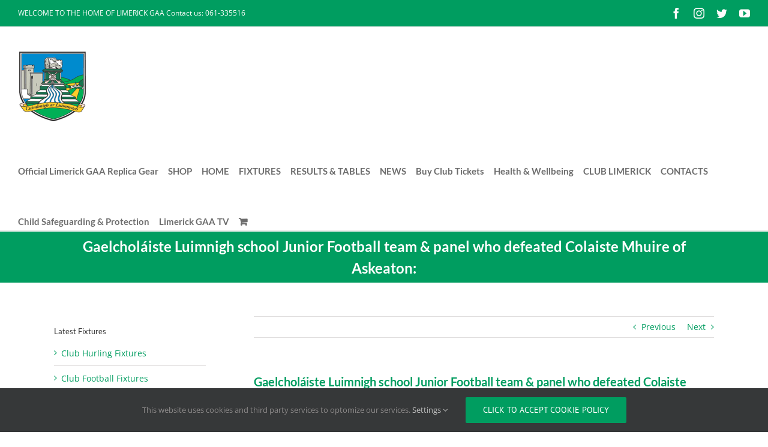

--- FILE ---
content_type: text/html; charset=UTF-8
request_url: https://limerickgaa.ie/gaelcholaiste-luimnigh-school-junior-football-team-panel-who-defeated-colaiste-mhuire-of-askeaton/
body_size: 29206
content:
<!DOCTYPE html>
<html class="avada-html-layout-wide avada-html-header-position-top" dir="ltr" lang="en-US" prefix="og: https://ogp.me/ns#" prefix="og: http://ogp.me/ns# fb: http://ogp.me/ns/fb#">
<head>
	<meta http-equiv="X-UA-Compatible" content="IE=edge" />
	<meta http-equiv="Content-Type" content="text/html; charset=utf-8"/>
	<meta name="viewport" content="width=device-width, initial-scale=1" />
	<title>Gaelcholáiste Luimnigh school Junior Football team &amp; panel who defeated Colaiste Mhuire of Askeaton: | Limerick GAA | Official Website</title>
	<style>img:is([sizes="auto" i], [sizes^="auto," i]) { contain-intrinsic-size: 3000px 1500px }</style>
	
		<!-- All in One SEO 4.9.0 - aioseo.com -->
	<meta name="robots" content="max-image-preview:large" />
	<meta name="author" content="PRO"/>
	<link rel="canonical" href="https://limerickgaa.ie/gaelcholaiste-luimnigh-school-junior-football-team-panel-who-defeated-colaiste-mhuire-of-askeaton/" />
	<meta name="generator" content="All in One SEO (AIOSEO) 4.9.0" />
		<meta property="og:locale" content="en_US" />
		<meta property="og:site_name" content="Limerick GAA | Official website" />
		<meta property="og:type" content="article" />
		<meta property="og:title" content="Gaelcholáiste Luimnigh school Junior Football team &amp; panel who defeated Colaiste Mhuire of Askeaton: | Limerick GAA | Official Website" />
		<meta property="og:url" content="https://limerickgaa.ie/gaelcholaiste-luimnigh-school-junior-football-team-panel-who-defeated-colaiste-mhuire-of-askeaton/" />
		<meta property="article:published_time" content="2023-03-03T17:37:10+00:00" />
		<meta property="article:modified_time" content="2023-03-03T17:37:10+00:00" />
		<meta name="twitter:card" content="summary" />
		<meta name="twitter:title" content="Gaelcholáiste Luimnigh school Junior Football team &amp; panel who defeated Colaiste Mhuire of Askeaton: | Limerick GAA | Official Website" />
		<script type="application/ld+json" class="aioseo-schema">
			{"@context":"https:\/\/schema.org","@graph":[{"@type":"Article","@id":"https:\/\/limerickgaa.ie\/gaelcholaiste-luimnigh-school-junior-football-team-panel-who-defeated-colaiste-mhuire-of-askeaton\/#article","name":"Gaelchol\u00e1iste Luimnigh school Junior Football team & panel who defeated Colaiste Mhuire of Askeaton: | Limerick GAA | Official Website","headline":"Gaelchol\u00e1iste Luimnigh school Junior Football team &#038; panel who defeated Colaiste Mhuire of Askeaton:","author":{"@id":"https:\/\/limerickgaa.ie\/author\/pro\/#author"},"publisher":{"@id":"https:\/\/limerickgaa.ie\/#organization"},"image":{"@type":"ImageObject","url":"https:\/\/limerickgaa.ie\/wp-content\/uploads\/2023\/03\/91823A69-FAFF-445E-8B30-67A193E5E500.jpeg","@id":"https:\/\/limerickgaa.ie\/gaelcholaiste-luimnigh-school-junior-football-team-panel-who-defeated-colaiste-mhuire-of-askeaton\/#articleImage","width":1170,"height":535},"datePublished":"2023-03-03T17:37:10+00:00","dateModified":"2023-03-03T17:37:10+00:00","inLanguage":"en-US","mainEntityOfPage":{"@id":"https:\/\/limerickgaa.ie\/gaelcholaiste-luimnigh-school-junior-football-team-panel-who-defeated-colaiste-mhuire-of-askeaton\/#webpage"},"isPartOf":{"@id":"https:\/\/limerickgaa.ie\/gaelcholaiste-luimnigh-school-junior-football-team-panel-who-defeated-colaiste-mhuire-of-askeaton\/#webpage"},"articleSection":"Bord na nOg News, Club News, General News, Limerick Football, Schools News"},{"@type":"BreadcrumbList","@id":"https:\/\/limerickgaa.ie\/gaelcholaiste-luimnigh-school-junior-football-team-panel-who-defeated-colaiste-mhuire-of-askeaton\/#breadcrumblist","itemListElement":[{"@type":"ListItem","@id":"https:\/\/limerickgaa.ie#listItem","position":1,"name":"Home","item":"https:\/\/limerickgaa.ie","nextItem":{"@type":"ListItem","@id":"https:\/\/limerickgaa.ie\/category\/club-news\/#listItem","name":"Club News"}},{"@type":"ListItem","@id":"https:\/\/limerickgaa.ie\/category\/club-news\/#listItem","position":2,"name":"Club News","item":"https:\/\/limerickgaa.ie\/category\/club-news\/","nextItem":{"@type":"ListItem","@id":"https:\/\/limerickgaa.ie\/gaelcholaiste-luimnigh-school-junior-football-team-panel-who-defeated-colaiste-mhuire-of-askeaton\/#listItem","name":"Gaelchol\u00e1iste Luimnigh school Junior Football team &#038; panel who defeated Colaiste Mhuire of Askeaton:"},"previousItem":{"@type":"ListItem","@id":"https:\/\/limerickgaa.ie#listItem","name":"Home"}},{"@type":"ListItem","@id":"https:\/\/limerickgaa.ie\/gaelcholaiste-luimnigh-school-junior-football-team-panel-who-defeated-colaiste-mhuire-of-askeaton\/#listItem","position":3,"name":"Gaelchol\u00e1iste Luimnigh school Junior Football team &#038; panel who defeated Colaiste Mhuire of Askeaton:","previousItem":{"@type":"ListItem","@id":"https:\/\/limerickgaa.ie\/category\/club-news\/#listItem","name":"Club News"}}]},{"@type":"Organization","@id":"https:\/\/limerickgaa.ie\/#organization","name":"Limerick GAA","description":"Official website","url":"https:\/\/limerickgaa.ie\/","logo":{"@type":"ImageObject","url":"https:\/\/limerickgaa.ie\/wp-content\/uploads\/2019\/10\/retina-logo.png","@id":"https:\/\/limerickgaa.ie\/gaelcholaiste-luimnigh-school-junior-football-team-panel-who-defeated-colaiste-mhuire-of-askeaton\/#organizationLogo"},"image":{"@id":"https:\/\/limerickgaa.ie\/gaelcholaiste-luimnigh-school-junior-football-team-panel-who-defeated-colaiste-mhuire-of-askeaton\/#organizationLogo"}},{"@type":"Person","@id":"https:\/\/limerickgaa.ie\/author\/pro\/#author","url":"https:\/\/limerickgaa.ie\/author\/pro\/","name":"PRO","image":{"@type":"ImageObject","@id":"https:\/\/limerickgaa.ie\/gaelcholaiste-luimnigh-school-junior-football-team-panel-who-defeated-colaiste-mhuire-of-askeaton\/#authorImage","url":"https:\/\/secure.gravatar.com\/avatar\/346179c69a2e92a95b6bfb7450f131309c6a3b6dd781fdb97d6f334e27383bac?s=96&d=mm&r=g","width":96,"height":96,"caption":"PRO"}},{"@type":"WebPage","@id":"https:\/\/limerickgaa.ie\/gaelcholaiste-luimnigh-school-junior-football-team-panel-who-defeated-colaiste-mhuire-of-askeaton\/#webpage","url":"https:\/\/limerickgaa.ie\/gaelcholaiste-luimnigh-school-junior-football-team-panel-who-defeated-colaiste-mhuire-of-askeaton\/","name":"Gaelchol\u00e1iste Luimnigh school Junior Football team & panel who defeated Colaiste Mhuire of Askeaton: | Limerick GAA | Official Website","inLanguage":"en-US","isPartOf":{"@id":"https:\/\/limerickgaa.ie\/#website"},"breadcrumb":{"@id":"https:\/\/limerickgaa.ie\/gaelcholaiste-luimnigh-school-junior-football-team-panel-who-defeated-colaiste-mhuire-of-askeaton\/#breadcrumblist"},"author":{"@id":"https:\/\/limerickgaa.ie\/author\/pro\/#author"},"creator":{"@id":"https:\/\/limerickgaa.ie\/author\/pro\/#author"},"datePublished":"2023-03-03T17:37:10+00:00","dateModified":"2023-03-03T17:37:10+00:00"},{"@type":"WebSite","@id":"https:\/\/limerickgaa.ie\/#website","url":"https:\/\/limerickgaa.ie\/","name":"Limerick GAA","description":"Official website","inLanguage":"en-US","publisher":{"@id":"https:\/\/limerickgaa.ie\/#organization"}}]}
		</script>
		<!-- All in One SEO -->


<link rel="alternate" type="application/rss+xml" title="Limerick GAA &raquo; Feed" href="https://limerickgaa.ie/feed/" />
<link rel="alternate" type="application/rss+xml" title="Limerick GAA &raquo; Comments Feed" href="https://limerickgaa.ie/comments/feed/" />
					<link rel="shortcut icon" href="https://limerickgaa.ie/wp-content/uploads/2019/10/fav.png" type="image/x-icon" />
		
					<!-- For iPhone -->
			<link rel="apple-touch-icon" href="https://limerickgaa.ie/wp-content/uploads/2019/07/ipad-logo.png">
		
					<!-- For iPhone Retina display -->
			<link rel="apple-touch-icon" sizes="180x180" href="https://limerickgaa.ie/wp-content/uploads/2019/07/retina-2.png">
		
					<!-- For iPad -->
			<link rel="apple-touch-icon" sizes="152x152" href="https://limerickgaa.ie/wp-content/uploads/2019/07/ipad-logo.png">
		
					<!-- For iPad Retina display -->
			<link rel="apple-touch-icon" sizes="167x167" href="https://limerickgaa.ie/wp-content/uploads/2019/03/retina.png">
		
		<link data-minify="1" rel='stylesheet' id='wpapp-styles-css' href='https://limerickgaa.ie/wp-content/cache/min/1/wp-content/plugins/wordpress-easy-paypal-payment-or-donation-accept-plugin/wpapp-styles.css?ver=1757494328' type='text/css' media='all' />
<style id='classic-theme-styles-inline-css' type='text/css'>
/*! This file is auto-generated */
.wp-block-button__link{color:#fff;background-color:#32373c;border-radius:9999px;box-shadow:none;text-decoration:none;padding:calc(.667em + 2px) calc(1.333em + 2px);font-size:1.125em}.wp-block-file__button{background:#32373c;color:#fff;text-decoration:none}
</style>
<link data-minify="1" rel='stylesheet' id='aioseo/css/src/vue/standalone/blocks/table-of-contents/global.scss-css' href='https://limerickgaa.ie/wp-content/cache/min/1/wp-content/plugins/all-in-one-seo-pack/dist/Lite/assets/css/table-of-contents/global.e90f6d47.css?ver=1762941417' type='text/css' media='all' />
<style id='global-styles-inline-css' type='text/css'>
:root{--wp--preset--aspect-ratio--square: 1;--wp--preset--aspect-ratio--4-3: 4/3;--wp--preset--aspect-ratio--3-4: 3/4;--wp--preset--aspect-ratio--3-2: 3/2;--wp--preset--aspect-ratio--2-3: 2/3;--wp--preset--aspect-ratio--16-9: 16/9;--wp--preset--aspect-ratio--9-16: 9/16;--wp--preset--color--black: #000000;--wp--preset--color--cyan-bluish-gray: #abb8c3;--wp--preset--color--white: #ffffff;--wp--preset--color--pale-pink: #f78da7;--wp--preset--color--vivid-red: #cf2e2e;--wp--preset--color--luminous-vivid-orange: #ff6900;--wp--preset--color--luminous-vivid-amber: #fcb900;--wp--preset--color--light-green-cyan: #7bdcb5;--wp--preset--color--vivid-green-cyan: #00d084;--wp--preset--color--pale-cyan-blue: #8ed1fc;--wp--preset--color--vivid-cyan-blue: #0693e3;--wp--preset--color--vivid-purple: #9b51e0;--wp--preset--gradient--vivid-cyan-blue-to-vivid-purple: linear-gradient(135deg,rgba(6,147,227,1) 0%,rgb(155,81,224) 100%);--wp--preset--gradient--light-green-cyan-to-vivid-green-cyan: linear-gradient(135deg,rgb(122,220,180) 0%,rgb(0,208,130) 100%);--wp--preset--gradient--luminous-vivid-amber-to-luminous-vivid-orange: linear-gradient(135deg,rgba(252,185,0,1) 0%,rgba(255,105,0,1) 100%);--wp--preset--gradient--luminous-vivid-orange-to-vivid-red: linear-gradient(135deg,rgba(255,105,0,1) 0%,rgb(207,46,46) 100%);--wp--preset--gradient--very-light-gray-to-cyan-bluish-gray: linear-gradient(135deg,rgb(238,238,238) 0%,rgb(169,184,195) 100%);--wp--preset--gradient--cool-to-warm-spectrum: linear-gradient(135deg,rgb(74,234,220) 0%,rgb(151,120,209) 20%,rgb(207,42,186) 40%,rgb(238,44,130) 60%,rgb(251,105,98) 80%,rgb(254,248,76) 100%);--wp--preset--gradient--blush-light-purple: linear-gradient(135deg,rgb(255,206,236) 0%,rgb(152,150,240) 100%);--wp--preset--gradient--blush-bordeaux: linear-gradient(135deg,rgb(254,205,165) 0%,rgb(254,45,45) 50%,rgb(107,0,62) 100%);--wp--preset--gradient--luminous-dusk: linear-gradient(135deg,rgb(255,203,112) 0%,rgb(199,81,192) 50%,rgb(65,88,208) 100%);--wp--preset--gradient--pale-ocean: linear-gradient(135deg,rgb(255,245,203) 0%,rgb(182,227,212) 50%,rgb(51,167,181) 100%);--wp--preset--gradient--electric-grass: linear-gradient(135deg,rgb(202,248,128) 0%,rgb(113,206,126) 100%);--wp--preset--gradient--midnight: linear-gradient(135deg,rgb(2,3,129) 0%,rgb(40,116,252) 100%);--wp--preset--font-size--small: 10.5px;--wp--preset--font-size--medium: 20px;--wp--preset--font-size--large: 21px;--wp--preset--font-size--x-large: 42px;--wp--preset--font-size--normal: 14px;--wp--preset--font-size--xlarge: 28px;--wp--preset--font-size--huge: 42px;--wp--preset--spacing--20: 0.44rem;--wp--preset--spacing--30: 0.67rem;--wp--preset--spacing--40: 1rem;--wp--preset--spacing--50: 1.5rem;--wp--preset--spacing--60: 2.25rem;--wp--preset--spacing--70: 3.38rem;--wp--preset--spacing--80: 5.06rem;--wp--preset--shadow--natural: 6px 6px 9px rgba(0, 0, 0, 0.2);--wp--preset--shadow--deep: 12px 12px 50px rgba(0, 0, 0, 0.4);--wp--preset--shadow--sharp: 6px 6px 0px rgba(0, 0, 0, 0.2);--wp--preset--shadow--outlined: 6px 6px 0px -3px rgba(255, 255, 255, 1), 6px 6px rgba(0, 0, 0, 1);--wp--preset--shadow--crisp: 6px 6px 0px rgba(0, 0, 0, 1);}:where(.is-layout-flex){gap: 0.5em;}:where(.is-layout-grid){gap: 0.5em;}body .is-layout-flex{display: flex;}.is-layout-flex{flex-wrap: wrap;align-items: center;}.is-layout-flex > :is(*, div){margin: 0;}body .is-layout-grid{display: grid;}.is-layout-grid > :is(*, div){margin: 0;}:where(.wp-block-columns.is-layout-flex){gap: 2em;}:where(.wp-block-columns.is-layout-grid){gap: 2em;}:where(.wp-block-post-template.is-layout-flex){gap: 1.25em;}:where(.wp-block-post-template.is-layout-grid){gap: 1.25em;}.has-black-color{color: var(--wp--preset--color--black) !important;}.has-cyan-bluish-gray-color{color: var(--wp--preset--color--cyan-bluish-gray) !important;}.has-white-color{color: var(--wp--preset--color--white) !important;}.has-pale-pink-color{color: var(--wp--preset--color--pale-pink) !important;}.has-vivid-red-color{color: var(--wp--preset--color--vivid-red) !important;}.has-luminous-vivid-orange-color{color: var(--wp--preset--color--luminous-vivid-orange) !important;}.has-luminous-vivid-amber-color{color: var(--wp--preset--color--luminous-vivid-amber) !important;}.has-light-green-cyan-color{color: var(--wp--preset--color--light-green-cyan) !important;}.has-vivid-green-cyan-color{color: var(--wp--preset--color--vivid-green-cyan) !important;}.has-pale-cyan-blue-color{color: var(--wp--preset--color--pale-cyan-blue) !important;}.has-vivid-cyan-blue-color{color: var(--wp--preset--color--vivid-cyan-blue) !important;}.has-vivid-purple-color{color: var(--wp--preset--color--vivid-purple) !important;}.has-black-background-color{background-color: var(--wp--preset--color--black) !important;}.has-cyan-bluish-gray-background-color{background-color: var(--wp--preset--color--cyan-bluish-gray) !important;}.has-white-background-color{background-color: var(--wp--preset--color--white) !important;}.has-pale-pink-background-color{background-color: var(--wp--preset--color--pale-pink) !important;}.has-vivid-red-background-color{background-color: var(--wp--preset--color--vivid-red) !important;}.has-luminous-vivid-orange-background-color{background-color: var(--wp--preset--color--luminous-vivid-orange) !important;}.has-luminous-vivid-amber-background-color{background-color: var(--wp--preset--color--luminous-vivid-amber) !important;}.has-light-green-cyan-background-color{background-color: var(--wp--preset--color--light-green-cyan) !important;}.has-vivid-green-cyan-background-color{background-color: var(--wp--preset--color--vivid-green-cyan) !important;}.has-pale-cyan-blue-background-color{background-color: var(--wp--preset--color--pale-cyan-blue) !important;}.has-vivid-cyan-blue-background-color{background-color: var(--wp--preset--color--vivid-cyan-blue) !important;}.has-vivid-purple-background-color{background-color: var(--wp--preset--color--vivid-purple) !important;}.has-black-border-color{border-color: var(--wp--preset--color--black) !important;}.has-cyan-bluish-gray-border-color{border-color: var(--wp--preset--color--cyan-bluish-gray) !important;}.has-white-border-color{border-color: var(--wp--preset--color--white) !important;}.has-pale-pink-border-color{border-color: var(--wp--preset--color--pale-pink) !important;}.has-vivid-red-border-color{border-color: var(--wp--preset--color--vivid-red) !important;}.has-luminous-vivid-orange-border-color{border-color: var(--wp--preset--color--luminous-vivid-orange) !important;}.has-luminous-vivid-amber-border-color{border-color: var(--wp--preset--color--luminous-vivid-amber) !important;}.has-light-green-cyan-border-color{border-color: var(--wp--preset--color--light-green-cyan) !important;}.has-vivid-green-cyan-border-color{border-color: var(--wp--preset--color--vivid-green-cyan) !important;}.has-pale-cyan-blue-border-color{border-color: var(--wp--preset--color--pale-cyan-blue) !important;}.has-vivid-cyan-blue-border-color{border-color: var(--wp--preset--color--vivid-cyan-blue) !important;}.has-vivid-purple-border-color{border-color: var(--wp--preset--color--vivid-purple) !important;}.has-vivid-cyan-blue-to-vivid-purple-gradient-background{background: var(--wp--preset--gradient--vivid-cyan-blue-to-vivid-purple) !important;}.has-light-green-cyan-to-vivid-green-cyan-gradient-background{background: var(--wp--preset--gradient--light-green-cyan-to-vivid-green-cyan) !important;}.has-luminous-vivid-amber-to-luminous-vivid-orange-gradient-background{background: var(--wp--preset--gradient--luminous-vivid-amber-to-luminous-vivid-orange) !important;}.has-luminous-vivid-orange-to-vivid-red-gradient-background{background: var(--wp--preset--gradient--luminous-vivid-orange-to-vivid-red) !important;}.has-very-light-gray-to-cyan-bluish-gray-gradient-background{background: var(--wp--preset--gradient--very-light-gray-to-cyan-bluish-gray) !important;}.has-cool-to-warm-spectrum-gradient-background{background: var(--wp--preset--gradient--cool-to-warm-spectrum) !important;}.has-blush-light-purple-gradient-background{background: var(--wp--preset--gradient--blush-light-purple) !important;}.has-blush-bordeaux-gradient-background{background: var(--wp--preset--gradient--blush-bordeaux) !important;}.has-luminous-dusk-gradient-background{background: var(--wp--preset--gradient--luminous-dusk) !important;}.has-pale-ocean-gradient-background{background: var(--wp--preset--gradient--pale-ocean) !important;}.has-electric-grass-gradient-background{background: var(--wp--preset--gradient--electric-grass) !important;}.has-midnight-gradient-background{background: var(--wp--preset--gradient--midnight) !important;}.has-small-font-size{font-size: var(--wp--preset--font-size--small) !important;}.has-medium-font-size{font-size: var(--wp--preset--font-size--medium) !important;}.has-large-font-size{font-size: var(--wp--preset--font-size--large) !important;}.has-x-large-font-size{font-size: var(--wp--preset--font-size--x-large) !important;}
:where(.wp-block-post-template.is-layout-flex){gap: 1.25em;}:where(.wp-block-post-template.is-layout-grid){gap: 1.25em;}
:where(.wp-block-columns.is-layout-flex){gap: 2em;}:where(.wp-block-columns.is-layout-grid){gap: 2em;}
:root :where(.wp-block-pullquote){font-size: 1.5em;line-height: 1.6;}
</style>
<link data-minify="1" rel='stylesheet' id='stripe-handler-ng-style-css' href='https://limerickgaa.ie/wp-content/cache/min/1/wp-content/plugins/stripe-payments/public/assets/css/public.css?ver=1757494328' type='text/css' media='all' />
<style id='woocommerce-inline-inline-css' type='text/css'>
.woocommerce form .form-row .required { visibility: visible; }
</style>
<link data-minify="1" rel='stylesheet' id='wcpa-frontend-css' href='https://limerickgaa.ie/wp-content/cache/background-css/1/limerickgaa.ie/wp-content/cache/min/1/wp-content/plugins/woo-custom-product-addons/assets/css/style_1.css?ver=1757494328&wpr_t=1763844609' type='text/css' media='all' />
<link rel='stylesheet' id='avada-max-sh-cbp-woo-quick-view-css' href='https://limerickgaa.ie/wp-content/themes/Avada/assets/css/media/max-sh-cbp-woo-quick-view.min.css?ver=7.4.2' type='text/css' media='only screen and (max-width: 800px)' />
<link rel='stylesheet' id='avada-min-sh-cbp-woo-quick-view-css' href='https://limerickgaa.ie/wp-content/themes/Avada/assets/css/media/min-sh-cbp-woo-quick-view.min.css?ver=7.4.2' type='text/css' media='only screen and (min-width: 800px)' />
<link rel='stylesheet' id='avada-max-sh-cbp-woo-tabs-css' href='https://limerickgaa.ie/wp-content/themes/Avada/assets/css/media/max-sh-cbp-woo-tabs.min.css?ver=7.4.2' type='text/css' media='only screen and (max-width: 800px)' />
<link rel='stylesheet' id='avada-max-1c-css' href='https://limerickgaa.ie/wp-content/themes/Avada/assets/css/media/max-1c.min.css?ver=7.4.2' type='text/css' media='only screen and (max-width: 640px)' />
<link rel='stylesheet' id='avada-max-2c-css' href='https://limerickgaa.ie/wp-content/themes/Avada/assets/css/media/max-2c.min.css?ver=7.4.2' type='text/css' media='only screen and (max-width: 712px)' />
<link rel='stylesheet' id='avada-min-2c-max-3c-css' href='https://limerickgaa.ie/wp-content/themes/Avada/assets/css/media/min-2c-max-3c.min.css?ver=7.4.2' type='text/css' media='only screen and (min-width: 712px) and (max-width: 784px)' />
<link rel='stylesheet' id='avada-min-3c-max-4c-css' href='https://limerickgaa.ie/wp-content/themes/Avada/assets/css/media/min-3c-max-4c.min.css?ver=7.4.2' type='text/css' media='only screen and (min-width: 784px) and (max-width: 856px)' />
<link rel='stylesheet' id='avada-min-4c-max-5c-css' href='https://limerickgaa.ie/wp-content/themes/Avada/assets/css/media/min-4c-max-5c.min.css?ver=7.4.2' type='text/css' media='only screen and (min-width: 856px) and (max-width: 928px)' />
<link rel='stylesheet' id='avada-min-5c-max-6c-css' href='https://limerickgaa.ie/wp-content/themes/Avada/assets/css/media/min-5c-max-6c.min.css?ver=7.4.2' type='text/css' media='only screen and (min-width: 928px) and (max-width: 1000px)' />
<link rel='stylesheet' id='avada-min-shbp-css' href='https://limerickgaa.ie/wp-content/themes/Avada/assets/css/media/min-shbp.min.css?ver=7.4.2' type='text/css' media='only screen and (min-width: 1101px)' />
<link rel='stylesheet' id='avada-min-shbp-header-legacy-css' href='https://limerickgaa.ie/wp-content/themes/Avada/assets/css/media/min-shbp-header-legacy.min.css?ver=7.4.2' type='text/css' media='only screen and (min-width: 1101px)' />
<link rel='stylesheet' id='avada-max-shbp-css' href='https://limerickgaa.ie/wp-content/themes/Avada/assets/css/media/max-shbp.min.css?ver=7.4.2' type='text/css' media='only screen and (max-width: 1100px)' />
<link rel='stylesheet' id='avada-max-shbp-header-legacy-css' href='https://limerickgaa.ie/wp-content/themes/Avada/assets/css/media/max-shbp-header-legacy.min.css?ver=7.4.2' type='text/css' media='only screen and (max-width: 1100px)' />
<link rel='stylesheet' id='avada-max-sh-shbp-css' href='https://limerickgaa.ie/wp-content/themes/Avada/assets/css/media/max-sh-shbp.min.css?ver=7.4.2' type='text/css' media='only screen and (max-width: 1100px)' />
<link rel='stylesheet' id='avada-max-sh-shbp-header-legacy-css' href='https://limerickgaa.ie/wp-content/themes/Avada/assets/css/media/max-sh-shbp-header-legacy.min.css?ver=7.4.2' type='text/css' media='only screen and (max-width: 1100px)' />
<link rel='stylesheet' id='avada-min-768-max-1024-p-css' href='https://limerickgaa.ie/wp-content/themes/Avada/assets/css/media/min-768-max-1024-p.min.css?ver=7.4.2' type='text/css' media='only screen and (min-device-width: 768px) and (max-device-width: 1024px) and (orientation: portrait)' />
<link rel='stylesheet' id='avada-min-768-max-1024-p-header-legacy-css' href='https://limerickgaa.ie/wp-content/themes/Avada/assets/css/media/min-768-max-1024-p-header-legacy.min.css?ver=7.4.2' type='text/css' media='only screen and (min-device-width: 768px) and (max-device-width: 1024px) and (orientation: portrait)' />
<link rel='stylesheet' id='avada-min-768-max-1024-l-css' href='https://limerickgaa.ie/wp-content/themes/Avada/assets/css/media/min-768-max-1024-l.min.css?ver=7.4.2' type='text/css' media='only screen and (min-device-width: 768px) and (max-device-width: 1024px) and (orientation: landscape)' />
<link rel='stylesheet' id='avada-min-768-max-1024-l-header-legacy-css' href='https://limerickgaa.ie/wp-content/themes/Avada/assets/css/media/min-768-max-1024-l-header-legacy.min.css?ver=7.4.2' type='text/css' media='only screen and (min-device-width: 768px) and (max-device-width: 1024px) and (orientation: landscape)' />
<link rel='stylesheet' id='avada-max-sh-cbp-css' href='https://limerickgaa.ie/wp-content/themes/Avada/assets/css/media/max-sh-cbp.min.css?ver=7.4.2' type='text/css' media='only screen and (max-width: 800px)' />
<link rel='stylesheet' id='avada-max-sh-sbp-css' href='https://limerickgaa.ie/wp-content/themes/Avada/assets/css/media/max-sh-sbp.min.css?ver=7.4.2' type='text/css' media='only screen and (max-width: 800px)' />
<link rel='stylesheet' id='avada-max-sh-640-css' href='https://limerickgaa.ie/wp-content/themes/Avada/assets/css/media/max-sh-640.min.css?ver=7.4.2' type='text/css' media='only screen and (max-width: 640px)' />
<link rel='stylesheet' id='avada-max-shbp-18-css' href='https://limerickgaa.ie/wp-content/themes/Avada/assets/css/media/max-shbp-18.min.css?ver=7.4.2' type='text/css' media='only screen and (max-width: 1082px)' />
<link rel='stylesheet' id='avada-max-shbp-32-css' href='https://limerickgaa.ie/wp-content/themes/Avada/assets/css/media/max-shbp-32.min.css?ver=7.4.2' type='text/css' media='only screen and (max-width: 1068px)' />
<link rel='stylesheet' id='avada-min-sh-cbp-css' href='https://limerickgaa.ie/wp-content/themes/Avada/assets/css/media/min-sh-cbp.min.css?ver=7.4.2' type='text/css' media='only screen and (min-width: 800px)' />
<link rel='stylesheet' id='avada-max-640-css' href='https://limerickgaa.ie/wp-content/themes/Avada/assets/css/media/max-640.min.css?ver=7.4.2' type='text/css' media='only screen and (max-device-width: 640px)' />
<link rel='stylesheet' id='avada-max-main-css' href='https://limerickgaa.ie/wp-content/themes/Avada/assets/css/media/max-main.min.css?ver=7.4.2' type='text/css' media='only screen and (max-width: 1000px)' />
<link rel='stylesheet' id='avada-max-cbp-css' href='https://limerickgaa.ie/wp-content/themes/Avada/assets/css/media/max-cbp.min.css?ver=7.4.2' type='text/css' media='only screen and (max-width: 800px)' />
<link rel='stylesheet' id='avada-max-sh-cbp-eslider-css' href='https://limerickgaa.ie/wp-content/themes/Avada/assets/css/media/max-sh-cbp-eslider.min.css?ver=7.4.2' type='text/css' media='only screen and (max-width: 800px)' />
<link rel='stylesheet' id='avada-max-sh-cbp-social-sharing-css' href='https://limerickgaa.ie/wp-content/themes/Avada/assets/css/media/max-sh-cbp-social-sharing.min.css?ver=7.4.2' type='text/css' media='only screen and (max-width: 800px)' />
<link rel='stylesheet' id='fb-max-sh-cbp-css' href='https://limerickgaa.ie/wp-content/plugins/fusion-builder/assets/css/media/max-sh-cbp.min.css?ver=3.4.2' type='text/css' media='only screen and (max-width: 800px)' />
<link rel='stylesheet' id='fb-min-768-max-1024-p-css' href='https://limerickgaa.ie/wp-content/plugins/fusion-builder/assets/css/media/min-768-max-1024-p.min.css?ver=3.4.2' type='text/css' media='only screen and (min-device-width: 768px) and (max-device-width: 1024px) and (orientation: portrait)' />
<link rel='stylesheet' id='fb-max-640-css' href='https://limerickgaa.ie/wp-content/plugins/fusion-builder/assets/css/media/max-640.min.css?ver=3.4.2' type='text/css' media='only screen and (max-device-width: 640px)' />
<link data-minify="1" rel='stylesheet' id='fb-max-1c-css' href='https://limerickgaa.ie/wp-content/cache/min/1/wp-content/plugins/fusion-builder/assets/css/media/max-1c.css?ver=1757494328' type='text/css' media='only screen and (max-width: 640px)' />
<link data-minify="1" rel='stylesheet' id='fb-max-2c-css' href='https://limerickgaa.ie/wp-content/cache/min/1/wp-content/plugins/fusion-builder/assets/css/media/max-2c.css?ver=1757494328' type='text/css' media='only screen and (max-width: 712px)' />
<link data-minify="1" rel='stylesheet' id='fb-min-2c-max-3c-css' href='https://limerickgaa.ie/wp-content/cache/min/1/wp-content/plugins/fusion-builder/assets/css/media/min-2c-max-3c.css?ver=1757494328' type='text/css' media='only screen and (min-width: 712px) and (max-width: 784px)' />
<link data-minify="1" rel='stylesheet' id='fb-min-3c-max-4c-css' href='https://limerickgaa.ie/wp-content/cache/min/1/wp-content/plugins/fusion-builder/assets/css/media/min-3c-max-4c.css?ver=1757494328' type='text/css' media='only screen and (min-width: 784px) and (max-width: 856px)' />
<link data-minify="1" rel='stylesheet' id='fb-min-4c-max-5c-css' href='https://limerickgaa.ie/wp-content/cache/min/1/wp-content/plugins/fusion-builder/assets/css/media/min-4c-max-5c.css?ver=1757494328' type='text/css' media='only screen and (min-width: 856px) and (max-width: 928px)' />
<link data-minify="1" rel='stylesheet' id='fb-min-5c-max-6c-css' href='https://limerickgaa.ie/wp-content/cache/min/1/wp-content/plugins/fusion-builder/assets/css/media/min-5c-max-6c.css?ver=1757494328' type='text/css' media='only screen and (min-width: 928px) and (max-width: 1000px)' />
<link rel='stylesheet' id='avada-min-768-max-1024-woo-css' href='https://limerickgaa.ie/wp-content/themes/Avada/assets/css/media/min-768-max-1024-woo.min.css?ver=7.4.2' type='text/css' media='only screen and (min-device-width: 768px) and (max-device-width: 1024px)' />
<link rel='stylesheet' id='avada-max-sh-640-woo-css' href='https://limerickgaa.ie/wp-content/themes/Avada/assets/css/media/max-sh-640-woo.min.css?ver=7.4.2' type='text/css' media='only screen and (max-width: 640px)' />
<link rel='stylesheet' id='avada-max-sh-cbp-woo-css' href='https://limerickgaa.ie/wp-content/themes/Avada/assets/css/media/max-sh-cbp-woo.min.css?ver=7.4.2' type='text/css' media='only screen and (max-width: 800px)' />
<link rel='stylesheet' id='avada-min-sh-cbp-woo-css' href='https://limerickgaa.ie/wp-content/themes/Avada/assets/css/media/min-sh-cbp-woo.min.css?ver=7.4.2' type='text/css' media='only screen and (min-width: 800px)' />
<style id='rocket-lazyload-inline-css' type='text/css'>
.rll-youtube-player{position:relative;padding-bottom:56.23%;height:0;overflow:hidden;max-width:100%;}.rll-youtube-player:focus-within{outline: 2px solid currentColor;outline-offset: 5px;}.rll-youtube-player iframe{position:absolute;top:0;left:0;width:100%;height:100%;z-index:100;background:0 0}.rll-youtube-player img{bottom:0;display:block;left:0;margin:auto;max-width:100%;width:100%;position:absolute;right:0;top:0;border:none;height:auto;-webkit-transition:.4s all;-moz-transition:.4s all;transition:.4s all}.rll-youtube-player img:hover{-webkit-filter:brightness(75%)}.rll-youtube-player .play{height:100%;width:100%;left:0;top:0;position:absolute;background:var(--wpr-bg-96ec608d-fd94-4526-9aa8-911b9f951378) no-repeat center;background-color: transparent !important;cursor:pointer;border:none;}
</style>
<link data-minify="1" rel='stylesheet' id='fusion-dynamic-css-css' href='https://limerickgaa.ie/wp-content/cache/background-css/1/limerickgaa.ie/wp-content/cache/min/1/wp-content/uploads/fusion-styles/cdaac289666ccbdc5e6af6c0c8bed67f.min.css?ver=1758121726&wpr_t=1763844609' type='text/css' media='all' />
<script type="text/template" id="tmpl-variation-template">
	<div class="woocommerce-variation-description">{{{ data.variation.variation_description }}}</div>
	<div class="woocommerce-variation-price">{{{ data.variation.price_html }}}</div>
	<div class="woocommerce-variation-availability">{{{ data.variation.availability_html }}}</div>
</script>
<script type="text/template" id="tmpl-unavailable-variation-template">
	<p role="alert">Sorry, this product is unavailable. Please choose a different combination.</p>
</script>
<script type="text/javascript" src="https://limerickgaa.ie/wp-includes/js/jquery/jquery.min.js?ver=3.7.1" id="jquery-core-js"></script>
<script type="text/javascript" src="https://limerickgaa.ie/wp-includes/js/jquery/jquery-migrate.min.js?ver=3.4.1" id="jquery-migrate-js"></script>
<script type="text/javascript" id="stripe_nfpluginsettings-js-extra">
/* <![CDATA[ */
var stripe_nfpluginsettings = {"clearLogRestUrl":"https:\/\/limerickgaa.ie\/wp-json\/ninja-forms-stripe\/v1\/debug-log\/delete-all","clearLogButtonId":"stripe_clear_debug_logger","downloadLogRestUrl":"https:\/\/limerickgaa.ie\/wp-json\/ninja-forms-stripe\/v1\/debug-log\/get-all","downloadLogButtonId":"stripe_download_debug_logger","_wpnonce":"08453c31f2"};
/* ]]> */
</script>
<script data-minify="1" type="text/javascript" src="https://limerickgaa.ie/wp-content/cache/min/1/wp-content/plugins/ninja-forms-stripe/assets/js/nfpluginsettings.js?ver=1757494329" id="stripe_nfpluginsettings-js"></script>
<script type="text/javascript" src="https://limerickgaa.ie/wp-content/plugins/woocommerce/assets/js/jquery-blockui/jquery.blockUI.min.js?ver=2.7.0-wc.10.3.5" id="wc-jquery-blockui-js" defer="defer" data-wp-strategy="defer"></script>
<script type="text/javascript" src="https://limerickgaa.ie/wp-content/plugins/woocommerce/assets/js/js-cookie/js.cookie.min.js?ver=2.1.4-wc.10.3.5" id="wc-js-cookie-js" defer="defer" data-wp-strategy="defer"></script>
<script type="text/javascript" id="woocommerce-js-extra">
/* <![CDATA[ */
var woocommerce_params = {"ajax_url":"\/wp-admin\/admin-ajax.php","wc_ajax_url":"\/?wc-ajax=%%endpoint%%","i18n_password_show":"Show password","i18n_password_hide":"Hide password"};
/* ]]> */
</script>
<script type="text/javascript" src="https://limerickgaa.ie/wp-content/plugins/woocommerce/assets/js/frontend/woocommerce.min.js?ver=10.3.5" id="woocommerce-js" defer="defer" data-wp-strategy="defer"></script>
<script type="text/javascript" src="https://limerickgaa.ie/wp-includes/js/underscore.min.js?ver=1.13.7" id="underscore-js"></script>
<script type="text/javascript" id="wp-util-js-extra">
/* <![CDATA[ */
var _wpUtilSettings = {"ajax":{"url":"\/wp-admin\/admin-ajax.php"}};
/* ]]> */
</script>
<script type="text/javascript" src="https://limerickgaa.ie/wp-includes/js/wp-util.min.js?ver=6.8.3" id="wp-util-js"></script>
<script type="text/javascript" id="wc-add-to-cart-variation-js-extra">
/* <![CDATA[ */
var wc_add_to_cart_variation_params = {"wc_ajax_url":"\/?wc-ajax=%%endpoint%%","i18n_no_matching_variations_text":"Sorry, no products matched your selection. Please choose a different combination.","i18n_make_a_selection_text":"Please select some product options before adding this product to your cart.","i18n_unavailable_text":"Sorry, this product is unavailable. Please choose a different combination.","i18n_reset_alert_text":"Your selection has been reset. Please select some product options before adding this product to your cart."};
/* ]]> */
</script>
<script type="text/javascript" src="https://limerickgaa.ie/wp-content/plugins/woocommerce/assets/js/frontend/add-to-cart-variation.min.js?ver=10.3.5" id="wc-add-to-cart-variation-js" defer="defer" data-wp-strategy="defer"></script>
<link rel="https://api.w.org/" href="https://limerickgaa.ie/wp-json/" /><link rel="alternate" title="JSON" type="application/json" href="https://limerickgaa.ie/wp-json/wp/v2/posts/89938" /><link rel="EditURI" type="application/rsd+xml" title="RSD" href="https://limerickgaa.ie/xmlrpc.php?rsd" />
<meta name="generator" content="WordPress 6.8.3" />
<meta name="generator" content="WooCommerce 10.3.5" />
<link rel='shortlink' href='https://limerickgaa.ie/?p=89938' />
<link rel="alternate" title="oEmbed (JSON)" type="application/json+oembed" href="https://limerickgaa.ie/wp-json/oembed/1.0/embed?url=https%3A%2F%2Flimerickgaa.ie%2Fgaelcholaiste-luimnigh-school-junior-football-team-panel-who-defeated-colaiste-mhuire-of-askeaton%2F" />
<link rel="alternate" title="oEmbed (XML)" type="text/xml+oembed" href="https://limerickgaa.ie/wp-json/oembed/1.0/embed?url=https%3A%2F%2Flimerickgaa.ie%2Fgaelcholaiste-luimnigh-school-junior-football-team-panel-who-defeated-colaiste-mhuire-of-askeaton%2F&#038;format=xml" />
<link rel="preload" href="https://limerickgaa.ie/wp-content/themes/Avada/includes/lib/assets/fonts/icomoon/awb-icons.woff" as="font" type="font/woff" crossorigin><link rel="preload" href="//limerickgaa.ie/wp-content/themes/Avada/includes/lib/assets/fonts/fontawesome/webfonts/fa-brands-400.woff2" as="font" type="font/woff2" crossorigin><link rel="preload" href="//limerickgaa.ie/wp-content/themes/Avada/includes/lib/assets/fonts/fontawesome/webfonts/fa-regular-400.woff2" as="font" type="font/woff2" crossorigin><link rel="preload" href="//limerickgaa.ie/wp-content/themes/Avada/includes/lib/assets/fonts/fontawesome/webfonts/fa-solid-900.woff2" as="font" type="font/woff2" crossorigin><style type="text/css" id="css-fb-visibility">@media screen and (max-width: 640px){.fusion-no-small-visibility{display:none !important;}body:not(.fusion-builder-ui-wireframe) .sm-text-align-center{text-align:center !important;}body:not(.fusion-builder-ui-wireframe) .sm-text-align-left{text-align:left !important;}body:not(.fusion-builder-ui-wireframe) .sm-text-align-right{text-align:right !important;}body:not(.fusion-builder-ui-wireframe) .sm-mx-auto{margin-left:auto !important;margin-right:auto !important;}body:not(.fusion-builder-ui-wireframe) .sm-ml-auto{margin-left:auto !important;}body:not(.fusion-builder-ui-wireframe) .sm-mr-auto{margin-right:auto !important;}body:not(.fusion-builder-ui-wireframe) .fusion-absolute-position-small{position:absolute;top:auto;width:100%;}}@media screen and (min-width: 641px) and (max-width: 1024px){.fusion-no-medium-visibility{display:none !important;}body:not(.fusion-builder-ui-wireframe) .md-text-align-center{text-align:center !important;}body:not(.fusion-builder-ui-wireframe) .md-text-align-left{text-align:left !important;}body:not(.fusion-builder-ui-wireframe) .md-text-align-right{text-align:right !important;}body:not(.fusion-builder-ui-wireframe) .md-mx-auto{margin-left:auto !important;margin-right:auto !important;}body:not(.fusion-builder-ui-wireframe) .md-ml-auto{margin-left:auto !important;}body:not(.fusion-builder-ui-wireframe) .md-mr-auto{margin-right:auto !important;}body:not(.fusion-builder-ui-wireframe) .fusion-absolute-position-medium{position:absolute;top:auto;width:100%;}}@media screen and (min-width: 1025px){.fusion-no-large-visibility{display:none !important;}body:not(.fusion-builder-ui-wireframe) .lg-text-align-center{text-align:center !important;}body:not(.fusion-builder-ui-wireframe) .lg-text-align-left{text-align:left !important;}body:not(.fusion-builder-ui-wireframe) .lg-text-align-right{text-align:right !important;}body:not(.fusion-builder-ui-wireframe) .lg-mx-auto{margin-left:auto !important;margin-right:auto !important;}body:not(.fusion-builder-ui-wireframe) .lg-ml-auto{margin-left:auto !important;}body:not(.fusion-builder-ui-wireframe) .lg-mr-auto{margin-right:auto !important;}body:not(.fusion-builder-ui-wireframe) .fusion-absolute-position-large{position:absolute;top:auto;width:100%;}}</style>	<noscript><style>.woocommerce-product-gallery{ opacity: 1 !important; }</style></noscript>
	<style>:root{  --wcpaSectionTitleSize:14px;   --wcpaLabelSize:14px;   --wcpaDescSize:13px;   --wcpaErrorSize:13px;   --wcpaLabelWeight:normal;   --wcpaDescWeight:normal;   --wcpaBorderWidth:1px;   --wcpaBorderRadius:6px;   --wcpaInputHeight:45px;   --wcpaCheckLabelSize:14px;   --wcpaCheckBorderWidth:1px;   --wcpaCheckWidth:20px;   --wcpaCheckHeight:20px;   --wcpaCheckBorderRadius:4px;   --wcpaCheckButtonRadius:5px;   --wcpaCheckButtonBorder:2px; }:root{  --wcpaButtonColor:#3340d3;   --wcpaLabelColor:#424242;   --wcpaDescColor:#797979;   --wcpaBorderColor:#c6d0e9;   --wcpaBorderColorFocus:#3561f3;   --wcpaInputBgColor:#FFFFFF;   --wcpaInputColor:#5d5d5d;   --wcpaCheckLabelColor:#4a4a4a;   --wcpaCheckBgColor:#3340d3;   --wcpaCheckBorderColor:#B9CBE3;   --wcpaCheckTickColor:#ffffff;   --wcpaRadioBgColor:#3340d3;   --wcpaRadioBorderColor:#B9CBE3;   --wcpaRadioTickColor:#ffffff;   --wcpaButtonTextColor:#ffffff;   --wcpaErrorColor:#F55050; }:root{}</style>		<style type="text/css" id="wp-custom-css">
			#y{}
#nf-form-5-cont{
	background: #006b42;
padding: 10px;
border: 1px solid #006b42;
border-radius: 12px;
margin: 0px;
}
#nf-form-title-5 h3{
	font-size: 30px;
text-align: center;
	color:#fff !important;

}

#nf-form-8-cont{
	background: #006b42;
padding: 10px;
border: 1px solid #006b42;
border-radius: 12px;
margin: 0px;
}
#nf-form-title-8 h3{
	font-size: 30px;
text-align: center;
	color:#fff !important;

}
.nf-before-form-content{
	display: none;
}
.nf-form-content .listselect-wrap .nf-field-element div, .nf-form-content input.ninja-forms-field, .nf-form-content select.ninja-forms-field:not([multiple]){
	height: 50px !important;
}

.nf-field-label {color:#fff !important;}

.variation-Title p, .variation-FullNametobeprintedonJersey p {
	color: #009d60;
	font-weight: bold;
}
.red {
	color:red;
}		</style>
				<script type="text/javascript">
			var doc = document.documentElement;
			doc.setAttribute( 'data-useragent', navigator.userAgent );
		</script>
		<noscript><style id="rocket-lazyload-nojs-css">.rll-youtube-player, [data-lazy-src]{display:none !important;}</style></noscript>
	<!-- Google Tag Manager -->
<script>(function(w,d,s,l,i){w[l]=w[l]||[];w[l].push({'gtm.start':
new Date().getTime(),event:'gtm.js'});var f=d.getElementsByTagName(s)[0],
j=d.createElement(s),dl=l!='dataLayer'?'&l='+l:'';j.async=true;j.src=
'https://www.googletagmanager.com/gtm.js?id='+i+dl;f.parentNode.insertBefore(j,f);
})(window,document,'script','dataLayer','GTM-5RPJTSB');</script>
<!-- End Google Tag Manager --><style id="wpr-lazyload-bg-container"></style><style id="wpr-lazyload-bg-exclusion"></style>
<noscript>
<style id="wpr-lazyload-bg-nostyle">.wcpa_wrap .wcpa_date_field_wrap .wcpa_reset_field{--wpr-bg-dd40a9fe-ba95-49d6-b096-e3e61653c344: url('https://limerickgaa.ie/wp-content/plugins/woo-custom-product-addons/assets/images/date-reset.svg');}.ilightbox-loader.metro-white div{--wpr-bg-3e32c716-bf40-4daf-b320-43cfac76ea63: url('https://limerickgaa.ie/wp-content/plugins/fusion-builder/assets/images/iLightbox/metro-white-skin/preloader.gif');}.ilightbox-holder.metro-white .ilightbox-container .ilightbox-caption{--wpr-bg-445fb7db-3ff8-4a7a-baad-30f79d31bbdb: url('https://limerickgaa.ie/wp-content/plugins/fusion-builder/assets/images/iLightbox/metro-white-skin/caption-bg.png');}.ilightbox-holder.metro-white .ilightbox-container .ilightbox-social{--wpr-bg-bb03b142-1ff0-4a72-8d6a-fb76c14725ed: url('https://limerickgaa.ie/wp-content/plugins/fusion-builder/assets/images/iLightbox/metro-white-skin/social-bg.png');}.ilightbox-holder.metro-white .ilightbox-alert{--wpr-bg-cbf9d376-705d-4246-8858-e633f510e896: url('https://limerickgaa.ie/wp-content/plugins/fusion-builder/assets/images/iLightbox/metro-white-skin/alert.png');}.ilightbox-toolbar.metro-white a{--wpr-bg-9fc78b9a-1780-4df3-8c57-44fa15f0e635: url('https://limerickgaa.ie/wp-content/plugins/fusion-builder/assets/images/iLightbox/metro-white-skin/buttons.png');}.ilightbox-thumbnails.metro-white .ilightbox-thumbnails-grid .ilightbox-thumbnail .ilightbox-thumbnail-video{--wpr-bg-7e400088-679a-4113-b6f6-a764142f5cca: url('https://limerickgaa.ie/wp-content/plugins/fusion-builder/assets/images/iLightbox/metro-white-skin/thumb-overlay-play.png');}.ilightbox-button.ilightbox-next-button.metro-white,.ilightbox-button.ilightbox-prev-button.metro-white{--wpr-bg-d839dec5-6ca4-4d49-bb28-f3b1355b144d: url('https://limerickgaa.ie/wp-content/plugins/fusion-builder/assets/images/iLightbox/metro-white-skin/arrows_vertical.png');}.fusion-audio.fusion-audio.dark-controls .mejs-button>button{--wpr-bg-398c16ba-31d0-48b1-9505-a7ddcec43da0: url('https://limerickgaa.ie/wp-content/plugins/fusion-builder/assets/images/mejs-controls-dark.svg');}.isMobile .ilightbox-toolbar.metro-white a.ilightbox-fullscreen{--wpr-bg-8c9e3658-ca26-49f2-bedf-0d96903bc1ae: url('https://limerickgaa.ie/wp-content/plugins/fusion-builder/assets/images/iLightbox/metro-white-skin/fullscreen-icon-64.png');}.isMobile .ilightbox-toolbar.metro-white a.ilightbox-fullscreen:hover{--wpr-bg-6522bcb0-d0e8-41ba-8c53-5f6749679b12: url('https://limerickgaa.ie/wp-content/plugins/fusion-builder/assets/images/iLightbox/metro-white-skin/fullscreen-hover-icon-64.png');}.isMobile .ilightbox-toolbar.metro-white a.ilightbox-close{--wpr-bg-c6f59210-a3be-4d51-923f-a2bd62dfd92f: url('https://limerickgaa.ie/wp-content/plugins/fusion-builder/assets/images/iLightbox/metro-white-skin/x-mark-icon-64.png');}.isMobile .ilightbox-toolbar.metro-white a.ilightbox-close:hover{--wpr-bg-a45f82bc-49c6-4d09-848f-700c3b0202c1: url('https://limerickgaa.ie/wp-content/plugins/fusion-builder/assets/images/iLightbox/metro-white-skin/x-mark-hover-icon-64.png');}.isMobile .ilightbox-toolbar.metro-white a.ilightbox-next-button{--wpr-bg-13061c3c-8f75-4c6d-b761-4bb13d36498e: url('https://limerickgaa.ie/wp-content/plugins/fusion-builder/assets/images/iLightbox/metro-white-skin/arrow-next-icon-64.png');}.isMobile .ilightbox-toolbar.metro-white a.ilightbox-next-button:hover{--wpr-bg-8aec4bdf-4a7d-42f9-a044-1c2468eea07b: url('https://limerickgaa.ie/wp-content/plugins/fusion-builder/assets/images/iLightbox/metro-white-skin/arrow-next-hover-icon-64.png');}.isMobile .ilightbox-toolbar.metro-white a.ilightbox-next-button.disabled{--wpr-bg-0e4358fb-a539-4679-9c62-f048791e7ade: url('https://limerickgaa.ie/wp-content/plugins/fusion-builder/assets/images/iLightbox/metro-white-skin/arrow-next-icon-64.png');}.isMobile .ilightbox-toolbar.metro-white a.ilightbox-prev-button{--wpr-bg-8b7e5675-bebb-4158-adfa-7b353dee0221: url('https://limerickgaa.ie/wp-content/plugins/fusion-builder/assets/images/iLightbox/metro-white-skin/arrow-prev-icon-64.png');}.isMobile .ilightbox-toolbar.metro-white a.ilightbox-prev-button:hover{--wpr-bg-590b33a5-6ea5-4130-bd09-013b17eac8be: url('https://limerickgaa.ie/wp-content/plugins/fusion-builder/assets/images/iLightbox/metro-white-skin/arrow-prev-hover-icon-64.png');}.isMobile .ilightbox-toolbar.metro-white a.ilightbox-prev-button.disabled{--wpr-bg-d1100903-c059-4236-8cee-e892aa8d88f3: url('https://limerickgaa.ie/wp-content/plugins/fusion-builder/assets/images/iLightbox/metro-white-skin/arrow-prev-icon-64.png');}.isMobile .ilightbox-toolbar.metro-white a.ilightbox-play{--wpr-bg-6cb613c0-2b7e-4126-aa00-a333c1b4bd63: url('https://limerickgaa.ie/wp-content/plugins/fusion-builder/assets/images/iLightbox/metro-white-skin/play-icon-64.png');}.isMobile .ilightbox-toolbar.metro-white a.ilightbox-play:hover{--wpr-bg-d41ae4b3-3600-42e3-a551-0e5291434d0b: url('https://limerickgaa.ie/wp-content/plugins/fusion-builder/assets/images/iLightbox/metro-white-skin/play-hover-icon-64.png');}.isMobile .ilightbox-toolbar.metro-white a.ilightbox-pause{--wpr-bg-c2615b1b-8868-4bd7-88f6-414812389fe8: url('https://limerickgaa.ie/wp-content/plugins/fusion-builder/assets/images/iLightbox/metro-white-skin/pause-icon-64.png');}.isMobile .ilightbox-toolbar.metro-white a.ilightbox-pause:hover{--wpr-bg-fec4c9b1-5cf0-4cb7-8b73-f36a70c3a770: url('https://limerickgaa.ie/wp-content/plugins/fusion-builder/assets/images/iLightbox/metro-white-skin/pause-hover-icon-64.png');}.ilightbox-button.ilightbox-next-button.metro-white.horizontal,.ilightbox-button.ilightbox-prev-button.metro-white.horizontal{--wpr-bg-52d1827b-4d82-4aa2-ae0b-b83b92b6bbb4: url('https://limerickgaa.ie/wp-content/plugins/fusion-builder/assets/images/iLightbox/metro-white-skin/arrows_horizontal.png');}.rll-youtube-player .play{--wpr-bg-96ec608d-fd94-4526-9aa8-911b9f951378: url('https://limerickgaa.ie/wp-content/plugins/wp-rocket/assets/img/youtube.png');}</style>
</noscript>
<script type="application/javascript">const rocket_pairs = [{"selector":".wcpa_wrap .wcpa_date_field_wrap .wcpa_reset_field","style":".wcpa_wrap .wcpa_date_field_wrap .wcpa_reset_field{--wpr-bg-dd40a9fe-ba95-49d6-b096-e3e61653c344: url('https:\/\/limerickgaa.ie\/wp-content\/plugins\/woo-custom-product-addons\/assets\/images\/date-reset.svg');}","hash":"dd40a9fe-ba95-49d6-b096-e3e61653c344","url":"https:\/\/limerickgaa.ie\/wp-content\/plugins\/woo-custom-product-addons\/assets\/images\/date-reset.svg"},{"selector":".ilightbox-loader.metro-white div","style":".ilightbox-loader.metro-white div{--wpr-bg-3e32c716-bf40-4daf-b320-43cfac76ea63: url('https:\/\/limerickgaa.ie\/wp-content\/plugins\/fusion-builder\/assets\/images\/iLightbox\/metro-white-skin\/preloader.gif');}","hash":"3e32c716-bf40-4daf-b320-43cfac76ea63","url":"https:\/\/limerickgaa.ie\/wp-content\/plugins\/fusion-builder\/assets\/images\/iLightbox\/metro-white-skin\/preloader.gif"},{"selector":".ilightbox-holder.metro-white .ilightbox-container .ilightbox-caption","style":".ilightbox-holder.metro-white .ilightbox-container .ilightbox-caption{--wpr-bg-445fb7db-3ff8-4a7a-baad-30f79d31bbdb: url('https:\/\/limerickgaa.ie\/wp-content\/plugins\/fusion-builder\/assets\/images\/iLightbox\/metro-white-skin\/caption-bg.png');}","hash":"445fb7db-3ff8-4a7a-baad-30f79d31bbdb","url":"https:\/\/limerickgaa.ie\/wp-content\/plugins\/fusion-builder\/assets\/images\/iLightbox\/metro-white-skin\/caption-bg.png"},{"selector":".ilightbox-holder.metro-white .ilightbox-container .ilightbox-social","style":".ilightbox-holder.metro-white .ilightbox-container .ilightbox-social{--wpr-bg-bb03b142-1ff0-4a72-8d6a-fb76c14725ed: url('https:\/\/limerickgaa.ie\/wp-content\/plugins\/fusion-builder\/assets\/images\/iLightbox\/metro-white-skin\/social-bg.png');}","hash":"bb03b142-1ff0-4a72-8d6a-fb76c14725ed","url":"https:\/\/limerickgaa.ie\/wp-content\/plugins\/fusion-builder\/assets\/images\/iLightbox\/metro-white-skin\/social-bg.png"},{"selector":".ilightbox-holder.metro-white .ilightbox-alert","style":".ilightbox-holder.metro-white .ilightbox-alert{--wpr-bg-cbf9d376-705d-4246-8858-e633f510e896: url('https:\/\/limerickgaa.ie\/wp-content\/plugins\/fusion-builder\/assets\/images\/iLightbox\/metro-white-skin\/alert.png');}","hash":"cbf9d376-705d-4246-8858-e633f510e896","url":"https:\/\/limerickgaa.ie\/wp-content\/plugins\/fusion-builder\/assets\/images\/iLightbox\/metro-white-skin\/alert.png"},{"selector":".ilightbox-toolbar.metro-white a","style":".ilightbox-toolbar.metro-white a{--wpr-bg-9fc78b9a-1780-4df3-8c57-44fa15f0e635: url('https:\/\/limerickgaa.ie\/wp-content\/plugins\/fusion-builder\/assets\/images\/iLightbox\/metro-white-skin\/buttons.png');}","hash":"9fc78b9a-1780-4df3-8c57-44fa15f0e635","url":"https:\/\/limerickgaa.ie\/wp-content\/plugins\/fusion-builder\/assets\/images\/iLightbox\/metro-white-skin\/buttons.png"},{"selector":".ilightbox-thumbnails.metro-white .ilightbox-thumbnails-grid .ilightbox-thumbnail .ilightbox-thumbnail-video","style":".ilightbox-thumbnails.metro-white .ilightbox-thumbnails-grid .ilightbox-thumbnail .ilightbox-thumbnail-video{--wpr-bg-7e400088-679a-4113-b6f6-a764142f5cca: url('https:\/\/limerickgaa.ie\/wp-content\/plugins\/fusion-builder\/assets\/images\/iLightbox\/metro-white-skin\/thumb-overlay-play.png');}","hash":"7e400088-679a-4113-b6f6-a764142f5cca","url":"https:\/\/limerickgaa.ie\/wp-content\/plugins\/fusion-builder\/assets\/images\/iLightbox\/metro-white-skin\/thumb-overlay-play.png"},{"selector":".ilightbox-button.ilightbox-next-button.metro-white,.ilightbox-button.ilightbox-prev-button.metro-white","style":".ilightbox-button.ilightbox-next-button.metro-white,.ilightbox-button.ilightbox-prev-button.metro-white{--wpr-bg-d839dec5-6ca4-4d49-bb28-f3b1355b144d: url('https:\/\/limerickgaa.ie\/wp-content\/plugins\/fusion-builder\/assets\/images\/iLightbox\/metro-white-skin\/arrows_vertical.png');}","hash":"d839dec5-6ca4-4d49-bb28-f3b1355b144d","url":"https:\/\/limerickgaa.ie\/wp-content\/plugins\/fusion-builder\/assets\/images\/iLightbox\/metro-white-skin\/arrows_vertical.png"},{"selector":".fusion-audio.fusion-audio.dark-controls .mejs-button>button","style":".fusion-audio.fusion-audio.dark-controls .mejs-button>button{--wpr-bg-398c16ba-31d0-48b1-9505-a7ddcec43da0: url('https:\/\/limerickgaa.ie\/wp-content\/plugins\/fusion-builder\/assets\/images\/mejs-controls-dark.svg');}","hash":"398c16ba-31d0-48b1-9505-a7ddcec43da0","url":"https:\/\/limerickgaa.ie\/wp-content\/plugins\/fusion-builder\/assets\/images\/mejs-controls-dark.svg"},{"selector":".isMobile .ilightbox-toolbar.metro-white a.ilightbox-fullscreen","style":".isMobile .ilightbox-toolbar.metro-white a.ilightbox-fullscreen{--wpr-bg-8c9e3658-ca26-49f2-bedf-0d96903bc1ae: url('https:\/\/limerickgaa.ie\/wp-content\/plugins\/fusion-builder\/assets\/images\/iLightbox\/metro-white-skin\/fullscreen-icon-64.png');}","hash":"8c9e3658-ca26-49f2-bedf-0d96903bc1ae","url":"https:\/\/limerickgaa.ie\/wp-content\/plugins\/fusion-builder\/assets\/images\/iLightbox\/metro-white-skin\/fullscreen-icon-64.png"},{"selector":".isMobile .ilightbox-toolbar.metro-white a.ilightbox-fullscreen","style":".isMobile .ilightbox-toolbar.metro-white a.ilightbox-fullscreen:hover{--wpr-bg-6522bcb0-d0e8-41ba-8c53-5f6749679b12: url('https:\/\/limerickgaa.ie\/wp-content\/plugins\/fusion-builder\/assets\/images\/iLightbox\/metro-white-skin\/fullscreen-hover-icon-64.png');}","hash":"6522bcb0-d0e8-41ba-8c53-5f6749679b12","url":"https:\/\/limerickgaa.ie\/wp-content\/plugins\/fusion-builder\/assets\/images\/iLightbox\/metro-white-skin\/fullscreen-hover-icon-64.png"},{"selector":".isMobile .ilightbox-toolbar.metro-white a.ilightbox-close","style":".isMobile .ilightbox-toolbar.metro-white a.ilightbox-close{--wpr-bg-c6f59210-a3be-4d51-923f-a2bd62dfd92f: url('https:\/\/limerickgaa.ie\/wp-content\/plugins\/fusion-builder\/assets\/images\/iLightbox\/metro-white-skin\/x-mark-icon-64.png');}","hash":"c6f59210-a3be-4d51-923f-a2bd62dfd92f","url":"https:\/\/limerickgaa.ie\/wp-content\/plugins\/fusion-builder\/assets\/images\/iLightbox\/metro-white-skin\/x-mark-icon-64.png"},{"selector":".isMobile .ilightbox-toolbar.metro-white a.ilightbox-close","style":".isMobile .ilightbox-toolbar.metro-white a.ilightbox-close:hover{--wpr-bg-a45f82bc-49c6-4d09-848f-700c3b0202c1: url('https:\/\/limerickgaa.ie\/wp-content\/plugins\/fusion-builder\/assets\/images\/iLightbox\/metro-white-skin\/x-mark-hover-icon-64.png');}","hash":"a45f82bc-49c6-4d09-848f-700c3b0202c1","url":"https:\/\/limerickgaa.ie\/wp-content\/plugins\/fusion-builder\/assets\/images\/iLightbox\/metro-white-skin\/x-mark-hover-icon-64.png"},{"selector":".isMobile .ilightbox-toolbar.metro-white a.ilightbox-next-button","style":".isMobile .ilightbox-toolbar.metro-white a.ilightbox-next-button{--wpr-bg-13061c3c-8f75-4c6d-b761-4bb13d36498e: url('https:\/\/limerickgaa.ie\/wp-content\/plugins\/fusion-builder\/assets\/images\/iLightbox\/metro-white-skin\/arrow-next-icon-64.png');}","hash":"13061c3c-8f75-4c6d-b761-4bb13d36498e","url":"https:\/\/limerickgaa.ie\/wp-content\/plugins\/fusion-builder\/assets\/images\/iLightbox\/metro-white-skin\/arrow-next-icon-64.png"},{"selector":".isMobile .ilightbox-toolbar.metro-white a.ilightbox-next-button","style":".isMobile .ilightbox-toolbar.metro-white a.ilightbox-next-button:hover{--wpr-bg-8aec4bdf-4a7d-42f9-a044-1c2468eea07b: url('https:\/\/limerickgaa.ie\/wp-content\/plugins\/fusion-builder\/assets\/images\/iLightbox\/metro-white-skin\/arrow-next-hover-icon-64.png');}","hash":"8aec4bdf-4a7d-42f9-a044-1c2468eea07b","url":"https:\/\/limerickgaa.ie\/wp-content\/plugins\/fusion-builder\/assets\/images\/iLightbox\/metro-white-skin\/arrow-next-hover-icon-64.png"},{"selector":".isMobile .ilightbox-toolbar.metro-white a.ilightbox-next-button.disabled","style":".isMobile .ilightbox-toolbar.metro-white a.ilightbox-next-button.disabled{--wpr-bg-0e4358fb-a539-4679-9c62-f048791e7ade: url('https:\/\/limerickgaa.ie\/wp-content\/plugins\/fusion-builder\/assets\/images\/iLightbox\/metro-white-skin\/arrow-next-icon-64.png');}","hash":"0e4358fb-a539-4679-9c62-f048791e7ade","url":"https:\/\/limerickgaa.ie\/wp-content\/plugins\/fusion-builder\/assets\/images\/iLightbox\/metro-white-skin\/arrow-next-icon-64.png"},{"selector":".isMobile .ilightbox-toolbar.metro-white a.ilightbox-prev-button","style":".isMobile .ilightbox-toolbar.metro-white a.ilightbox-prev-button{--wpr-bg-8b7e5675-bebb-4158-adfa-7b353dee0221: url('https:\/\/limerickgaa.ie\/wp-content\/plugins\/fusion-builder\/assets\/images\/iLightbox\/metro-white-skin\/arrow-prev-icon-64.png');}","hash":"8b7e5675-bebb-4158-adfa-7b353dee0221","url":"https:\/\/limerickgaa.ie\/wp-content\/plugins\/fusion-builder\/assets\/images\/iLightbox\/metro-white-skin\/arrow-prev-icon-64.png"},{"selector":".isMobile .ilightbox-toolbar.metro-white a.ilightbox-prev-button","style":".isMobile .ilightbox-toolbar.metro-white a.ilightbox-prev-button:hover{--wpr-bg-590b33a5-6ea5-4130-bd09-013b17eac8be: url('https:\/\/limerickgaa.ie\/wp-content\/plugins\/fusion-builder\/assets\/images\/iLightbox\/metro-white-skin\/arrow-prev-hover-icon-64.png');}","hash":"590b33a5-6ea5-4130-bd09-013b17eac8be","url":"https:\/\/limerickgaa.ie\/wp-content\/plugins\/fusion-builder\/assets\/images\/iLightbox\/metro-white-skin\/arrow-prev-hover-icon-64.png"},{"selector":".isMobile .ilightbox-toolbar.metro-white a.ilightbox-prev-button.disabled","style":".isMobile .ilightbox-toolbar.metro-white a.ilightbox-prev-button.disabled{--wpr-bg-d1100903-c059-4236-8cee-e892aa8d88f3: url('https:\/\/limerickgaa.ie\/wp-content\/plugins\/fusion-builder\/assets\/images\/iLightbox\/metro-white-skin\/arrow-prev-icon-64.png');}","hash":"d1100903-c059-4236-8cee-e892aa8d88f3","url":"https:\/\/limerickgaa.ie\/wp-content\/plugins\/fusion-builder\/assets\/images\/iLightbox\/metro-white-skin\/arrow-prev-icon-64.png"},{"selector":".isMobile .ilightbox-toolbar.metro-white a.ilightbox-play","style":".isMobile .ilightbox-toolbar.metro-white a.ilightbox-play{--wpr-bg-6cb613c0-2b7e-4126-aa00-a333c1b4bd63: url('https:\/\/limerickgaa.ie\/wp-content\/plugins\/fusion-builder\/assets\/images\/iLightbox\/metro-white-skin\/play-icon-64.png');}","hash":"6cb613c0-2b7e-4126-aa00-a333c1b4bd63","url":"https:\/\/limerickgaa.ie\/wp-content\/plugins\/fusion-builder\/assets\/images\/iLightbox\/metro-white-skin\/play-icon-64.png"},{"selector":".isMobile .ilightbox-toolbar.metro-white a.ilightbox-play","style":".isMobile .ilightbox-toolbar.metro-white a.ilightbox-play:hover{--wpr-bg-d41ae4b3-3600-42e3-a551-0e5291434d0b: url('https:\/\/limerickgaa.ie\/wp-content\/plugins\/fusion-builder\/assets\/images\/iLightbox\/metro-white-skin\/play-hover-icon-64.png');}","hash":"d41ae4b3-3600-42e3-a551-0e5291434d0b","url":"https:\/\/limerickgaa.ie\/wp-content\/plugins\/fusion-builder\/assets\/images\/iLightbox\/metro-white-skin\/play-hover-icon-64.png"},{"selector":".isMobile .ilightbox-toolbar.metro-white a.ilightbox-pause","style":".isMobile .ilightbox-toolbar.metro-white a.ilightbox-pause{--wpr-bg-c2615b1b-8868-4bd7-88f6-414812389fe8: url('https:\/\/limerickgaa.ie\/wp-content\/plugins\/fusion-builder\/assets\/images\/iLightbox\/metro-white-skin\/pause-icon-64.png');}","hash":"c2615b1b-8868-4bd7-88f6-414812389fe8","url":"https:\/\/limerickgaa.ie\/wp-content\/plugins\/fusion-builder\/assets\/images\/iLightbox\/metro-white-skin\/pause-icon-64.png"},{"selector":".isMobile .ilightbox-toolbar.metro-white a.ilightbox-pause","style":".isMobile .ilightbox-toolbar.metro-white a.ilightbox-pause:hover{--wpr-bg-fec4c9b1-5cf0-4cb7-8b73-f36a70c3a770: url('https:\/\/limerickgaa.ie\/wp-content\/plugins\/fusion-builder\/assets\/images\/iLightbox\/metro-white-skin\/pause-hover-icon-64.png');}","hash":"fec4c9b1-5cf0-4cb7-8b73-f36a70c3a770","url":"https:\/\/limerickgaa.ie\/wp-content\/plugins\/fusion-builder\/assets\/images\/iLightbox\/metro-white-skin\/pause-hover-icon-64.png"},{"selector":".ilightbox-button.ilightbox-next-button.metro-white.horizontal,.ilightbox-button.ilightbox-prev-button.metro-white.horizontal","style":".ilightbox-button.ilightbox-next-button.metro-white.horizontal,.ilightbox-button.ilightbox-prev-button.metro-white.horizontal{--wpr-bg-52d1827b-4d82-4aa2-ae0b-b83b92b6bbb4: url('https:\/\/limerickgaa.ie\/wp-content\/plugins\/fusion-builder\/assets\/images\/iLightbox\/metro-white-skin\/arrows_horizontal.png');}","hash":"52d1827b-4d82-4aa2-ae0b-b83b92b6bbb4","url":"https:\/\/limerickgaa.ie\/wp-content\/plugins\/fusion-builder\/assets\/images\/iLightbox\/metro-white-skin\/arrows_horizontal.png"},{"selector":".rll-youtube-player .play","style":".rll-youtube-player .play{--wpr-bg-96ec608d-fd94-4526-9aa8-911b9f951378: url('https:\/\/limerickgaa.ie\/wp-content\/plugins\/wp-rocket\/assets\/img\/youtube.png');}","hash":"96ec608d-fd94-4526-9aa8-911b9f951378","url":"https:\/\/limerickgaa.ie\/wp-content\/plugins\/wp-rocket\/assets\/img\/youtube.png"}]; const rocket_excluded_pairs = [];</script><meta name="generator" content="WP Rocket 3.20.1.2" data-wpr-features="wpr_lazyload_css_bg_img wpr_minify_js wpr_lazyload_images wpr_lazyload_iframes wpr_image_dimensions wpr_minify_css wpr_preload_links wpr_desktop" /></head>

<body class="wp-singular post-template-default single single-post postid-89938 single-format-standard wp-theme-Avada theme-Avada woocommerce-no-js fusion-image-hovers fusion-pagination-sizing fusion-button_size-large fusion-button_type-flat fusion-button_span-no avada-image-rollover-circle-yes avada-image-rollover-yes avada-image-rollover-direction-left fusion-body ltr no-tablet-sticky-header no-mobile-sticky-header no-mobile-slidingbar no-mobile-totop avada-has-rev-slider-styles fusion-disable-outline fusion-sub-menu-fade mobile-logo-pos-left layout-wide-mode avada-has-boxed-modal-shadow-none layout-scroll-offset-full avada-has-zero-margin-offset-top has-sidebar fusion-top-header menu-text-align-center fusion-woo-product-design-clean fusion-woo-shop-page-columns-4 fusion-woo-related-columns-5 fusion-woo-archive-page-columns-4 fusion-woocommerce-equal-heights avada-has-woo-gallery-disabled woo-sale-badge-circle woo-outofstock-badge-top_bar mobile-menu-design-modern fusion-show-pagination-text fusion-header-layout-v3 avada-responsive avada-footer-fx-none avada-menu-highlight-style-bar fusion-search-form-classic fusion-main-menu-search-dropdown fusion-avatar-square avada-dropdown-styles avada-blog-layout-medium avada-blog-archive-layout-medium avada-header-shadow-no avada-menu-icon-position-left avada-has-header-100-width avada-has-breadcrumb-mobile-hidden avada-has-titlebar-bar_and_content avada-has-pagination-padding avada-flyout-menu-direction-fade avada-ec-views-v1" >
		<a class="skip-link screen-reader-text" href="#content">Skip to content</a>

	<div data-rocket-location-hash="1bedd667ccdb0f2ae6123868cb70086e" id="boxed-wrapper">
		<div data-rocket-location-hash="b1442f59c265aa2639adac9fdca859b8" class="fusion-sides-frame"></div>
		<div data-rocket-location-hash="d852c703592ce5efb3a1a00f189e5f43" id="wrapper" class="fusion-wrapper">
			<div data-rocket-location-hash="fb9109c6b873dadc49aa5d339143365e" id="home" style="position:relative;top:-1px;"></div>
			
				
			<header data-rocket-location-hash="95af7fb30e36adc07fa6192a646455ba" class="fusion-header-wrapper">
				<div class="fusion-header-v3 fusion-logo-alignment fusion-logo-left fusion-sticky-menu- fusion-sticky-logo- fusion-mobile-logo-  fusion-mobile-menu-design-modern">
					
<div class="fusion-secondary-header">
	<div class="fusion-row">
					<div class="fusion-alignleft">
				<div class="fusion-contact-info"><span class="fusion-contact-info-phone-number">WELCOME TO THE HOME OF LIMERICK GAA Contact us: 061-335516</span></div>			</div>
							<div class="fusion-alignright">
				<div class="fusion-social-links-header"><div class="fusion-social-networks"><div class="fusion-social-networks-wrapper"><a  class="fusion-social-network-icon fusion-tooltip fusion-facebook awb-icon-facebook" style data-placement="bottom" data-title="Facebook" data-toggle="tooltip" title="Facebook" href="https://www.facebook.com/limerick.gaa.3/" target="_blank" rel="noopener noreferrer"><span class="screen-reader-text">Facebook</span></a><a  class="fusion-social-network-icon fusion-tooltip fusion-instagram awb-icon-instagram" style data-placement="bottom" data-title="Instagram" data-toggle="tooltip" title="Instagram" href="https://www.instagram.com/limerickgaa_official/?hl=en" target="_blank" rel="noopener noreferrer"><span class="screen-reader-text">Instagram</span></a><a  class="fusion-social-network-icon fusion-tooltip fusion-twitter awb-icon-twitter" style data-placement="bottom" data-title="Twitter" data-toggle="tooltip" title="Twitter" href="https://twitter.com/LimerickCLG" target="_blank" rel="noopener noreferrer"><span class="screen-reader-text">Twitter</span></a><a  class="fusion-social-network-icon fusion-tooltip fusion-youtube awb-icon-youtube" style data-placement="bottom" data-title="YouTube" data-toggle="tooltip" title="YouTube" href="https://www.youtube.com/channel/UCrpsKFeYS5BsX9kInX1BlDg" target="_blank" rel="noopener noreferrer"><span class="screen-reader-text">YouTube</span></a></div></div></div>			</div>
			</div>
</div>
<div class="fusion-header-sticky-height"></div>
<div class="fusion-header">
	<div class="fusion-row">
					<div class="fusion-logo" data-margin-top="36px" data-margin-bottom="10px" data-margin-left="0px" data-margin-right="0px">
			<a class="fusion-logo-link"  href="https://limerickgaa.ie/" >

						<!-- standard logo -->
			<img width="115" height="125" src="data:image/svg+xml,%3Csvg%20xmlns='http://www.w3.org/2000/svg'%20viewBox='0%200%20115%20125'%3E%3C/svg%3E" data-lazy-srcset="https://limerickgaa.ie/wp-content/themes/Avada/assets/images/logo.png 1x" alt="Limerick GAA Logo" data-retina_logo_url="" class="fusion-standard-logo" data-lazy-src="https://limerickgaa.ie/wp-content/themes/Avada/assets/images/logo.png" /><noscript><img width="115" height="125" src="https://limerickgaa.ie/wp-content/themes/Avada/assets/images/logo.png" srcset="https://limerickgaa.ie/wp-content/themes/Avada/assets/images/logo.png 1x" alt="Limerick GAA Logo" data-retina_logo_url="" class="fusion-standard-logo" /></noscript>

			
					</a>
		</div>		<nav class="fusion-main-menu" aria-label="Main Menu"><ul id="menu-menu" class="fusion-menu"><li  id="menu-item-90602"  class="menu-item menu-item-type-custom menu-item-object-custom menu-item-90602"  data-item-id="90602"><a  href="https://gleesonsport.ie/gaelic-games/county-teams/limerick-gaa.html" class="fusion-bar-highlight"><span class="menu-text">Official Limerick GAA Replica Gear</span></a></li><li  id="menu-item-51485"  class="menu-item menu-item-type-custom menu-item-object-custom menu-item-51485"  data-item-id="51485"><a  href="/shop/" class="fusion-bar-highlight"><span class="menu-text">SHOP</span></a></li><li  id="menu-item-7"  class="menu-item menu-item-type-custom menu-item-object-custom menu-item-7"  data-item-id="7"><a  href="/" class="fusion-bar-highlight"><span class="menu-text">HOME</span></a></li><li  id="menu-item-8"  class="menu-item menu-item-type-custom menu-item-object-custom menu-item-has-children menu-item-8 fusion-dropdown-menu"  data-item-id="8"><a  href="#" class="fusion-bar-highlight"><span class="menu-text">FIXTURES</span></a><ul class="sub-menu"><li  id="menu-item-160"  class="menu-item menu-item-type-custom menu-item-object-custom menu-item-has-children menu-item-160 fusion-dropdown-submenu" ><a  href="/hurling-fixtures/" class="fusion-bar-highlight"><span>LIMERICK CLUB HURLING FIXTURES</span></a><ul class="sub-menu"><li  id="menu-item-407"  class="menu-item menu-item-type-post_type menu-item-object-page menu-item-407" ><a  href="https://limerickgaa.ie/county-hurling-fixtures/" class="fusion-bar-highlight"><span>LIMERICK COUNTY HURLING FIXTURES</span></a></li><li  id="menu-item-43967"  class="menu-item menu-item-type-post_type menu-item-object-page menu-item-43967" ><a  href="https://limerickgaa.ie/bord-na-nog-football-fixtures/" class="fusion-bar-highlight"><span>BORD NA NOG FOOTBALL FIXTURES</span></a></li></ul></li><li  id="menu-item-161"  class="menu-item menu-item-type-custom menu-item-object-custom menu-item-161 fusion-dropdown-submenu" ><a  href="/football-fixtures/" class="fusion-bar-highlight"><span>LIMERICK CLUB FOOTBALL FIXTURES</span></a></li><li  id="menu-item-406"  class="menu-item menu-item-type-post_type menu-item-object-page menu-item-406 fusion-dropdown-submenu" ><a  href="https://limerickgaa.ie/county-football-fixtures/" class="fusion-bar-highlight"><span>LIMERICK COUNTY FOOTBALL FIXTURES</span></a></li><li  id="menu-item-43966"  class="menu-item menu-item-type-post_type menu-item-object-page menu-item-43966 fusion-dropdown-submenu" ><a  href="https://limerickgaa.ie/bord-na-nog-hurling-fixtures/" class="fusion-bar-highlight"><span>BORD NA NOG HURLING FIXTURES</span></a></li><li  id="menu-item-42629"  class="menu-item menu-item-type-custom menu-item-object-custom menu-item-42629 fusion-dropdown-submenu" ><a  href="/school-hurling-fixtures/" class="fusion-bar-highlight"><span>LIMERICK POST PRIMARY HURLING FIXTURES</span></a></li><li  id="menu-item-42630"  class="menu-item menu-item-type-custom menu-item-object-custom menu-item-42630 fusion-dropdown-submenu" ><a  href="/school-football-fixtures/" class="fusion-bar-highlight"><span>LIMERICK POST PRIMARY FOOTBALL FIXTURES</span></a></li><li  id="menu-item-42638"  class="menu-item menu-item-type-custom menu-item-object-custom menu-item-42638 fusion-dropdown-submenu" ><a  href="http://munstergaapps.ie/fixtures-results/" class="fusion-bar-highlight"><span>MUNSTER COLLEGES FIXTURES &#038; RESULTS</span></a></li></ul></li><li  id="menu-item-9"  class="menu-item menu-item-type-custom menu-item-object-custom menu-item-has-children menu-item-9 fusion-dropdown-menu"  data-item-id="9"><a  href="#" class="fusion-bar-highlight"><span class="menu-text">RESULTS &#038; TABLES</span></a><ul class="sub-menu"><li  id="menu-item-227"  class="menu-item menu-item-type-custom menu-item-object-custom menu-item-227 fusion-dropdown-submenu" ><a  href="/hurling-results/" class="fusion-bar-highlight"><span>LIMERICK CLUB HURLING RESULTS &#038; TABLES</span></a></li><li  id="menu-item-228"  class="menu-item menu-item-type-custom menu-item-object-custom menu-item-228 fusion-dropdown-submenu" ><a  href="/football-results/" class="fusion-bar-highlight"><span>LIMERICK CLUB FOOTBALL RESULTS &#038; TABLES</span></a></li><li  id="menu-item-409"  class="menu-item menu-item-type-post_type menu-item-object-page menu-item-409 fusion-dropdown-submenu" ><a  href="https://limerickgaa.ie/county-hurling-results/" class="fusion-bar-highlight"><span>LIMERICK COUNTY HURLING RESULTS &#038; TABLES</span></a></li><li  id="menu-item-408"  class="menu-item menu-item-type-post_type menu-item-object-page menu-item-408 fusion-dropdown-submenu" ><a  href="https://limerickgaa.ie/county-football-results/" class="fusion-bar-highlight"><span>LIMERICK COUNTY FOOTBALL RESULTS &#038; TABLES</span></a></li><li  id="menu-item-43968"  class="menu-item menu-item-type-post_type menu-item-object-page menu-item-43968 fusion-dropdown-submenu" ><a  href="https://limerickgaa.ie/bord-na-nog-hurling-results/" class="fusion-bar-highlight"><span>BORD NA NOG HURLING RESULTS</span></a></li><li  id="menu-item-43969"  class="menu-item menu-item-type-post_type menu-item-object-page menu-item-43969 fusion-dropdown-submenu" ><a  href="https://limerickgaa.ie/bord-na-nog-football-results/" class="fusion-bar-highlight"><span>BORD NA NOG FOOTBALL RESULTS</span></a></li><li  id="menu-item-42631"  class="menu-item menu-item-type-custom menu-item-object-custom menu-item-42631 fusion-dropdown-submenu" ><a  href="/school-hurling-results/" class="fusion-bar-highlight"><span>LIMERICK POST PRIMARY HURLING RESULTS &#038; TABLES</span></a></li><li  id="menu-item-42632"  class="menu-item menu-item-type-custom menu-item-object-custom menu-item-42632 fusion-dropdown-submenu" ><a  href="/school-football-results/" class="fusion-bar-highlight"><span>LIMERICK POST PRIMARY FOOTBALL RESULTS &#038; TABLES</span></a></li><li  id="menu-item-42641"  class="menu-item menu-item-type-custom menu-item-object-custom menu-item-42641 fusion-dropdown-submenu" ><a  href="http://munstergaapps.ie/fixtures-results/" class="fusion-bar-highlight"><span>MUNSTER COLLEGES FIXTURES &#038; RESULTS</span></a></li></ul></li><li  id="menu-item-10"  class="menu-item menu-item-type-custom menu-item-object-custom menu-item-has-children menu-item-10 fusion-dropdown-menu"  data-item-id="10"><a  href="#" class="fusion-bar-highlight"><span class="menu-text">NEWS</span></a><ul class="sub-menu"><li  id="menu-item-19"  class="menu-item menu-item-type-custom menu-item-object-custom menu-item-19 fusion-dropdown-submenu" ><a  href="/category/club-notes/" class="fusion-bar-highlight"><span>CLUB NOTES</span></a></li><li  id="menu-item-81"  class="menu-item menu-item-type-taxonomy menu-item-object-category current-post-ancestor current-menu-parent current-post-parent menu-item-81 fusion-dropdown-submenu" ><a  href="https://limerickgaa.ie/category/club-news/" class="fusion-bar-highlight"><span>CLUB NEWS</span></a></li><li  id="menu-item-22"  class="menu-item menu-item-type-custom menu-item-object-custom menu-item-22 fusion-dropdown-submenu" ><a  href="/category/county-news/" class="fusion-bar-highlight"><span>COUNTY NEWS</span></a></li><li  id="menu-item-31"  class="menu-item menu-item-type-custom menu-item-object-custom menu-item-31 fusion-dropdown-submenu" ><a  href="/category/schools-news/" class="fusion-bar-highlight"><span>SCHOOLS &#038; COLLEGES NEWS</span></a></li><li  id="menu-item-32"  class="menu-item menu-item-type-custom menu-item-object-custom menu-item-32 fusion-dropdown-submenu" ><a  href="/category/bord-na-nog-news/" class="fusion-bar-highlight"><span>BORD NA NOG NEWS</span></a></li><li  id="menu-item-42501"  class="menu-item menu-item-type-custom menu-item-object-custom menu-item-42501 fusion-dropdown-submenu" ><a  href="http://archive.limerickgaa.ie" class="fusion-bar-highlight"><span>LIMERICK GAA ARCHIVE</span></a></li></ul></li><li  id="menu-item-11"  class="menu-item menu-item-type-custom menu-item-object-custom menu-item-11"  data-item-id="11"><a  href="https://www.universe.com/users/limerick-gaa-2C3XLW" class="fusion-bar-highlight"><span class="menu-text">Buy Club Tickets</span></a></li><li  id="menu-item-126275"  class="menu-item menu-item-type-custom menu-item-object-custom menu-item-has-children menu-item-126275 fusion-dropdown-menu"  data-item-id="126275"><a  href="https://limerickgaa.ie/health-and-wellbeing-about-us" class="fusion-bar-highlight"><span class="menu-text">Health &#038; Wellbeing</span></a><ul class="sub-menu"><li  id="menu-item-126240"  class="menu-item menu-item-type-post_type menu-item-object-page menu-item-126240 fusion-dropdown-submenu" ><a  href="https://limerickgaa.ie/health-and-wellbeing-about-us/" class="fusion-bar-highlight"><span>About Us</span></a></li><li  id="menu-item-96492"  class="menu-item menu-item-type-post_type menu-item-object-page menu-item-96492 fusion-dropdown-submenu" ><a  href="https://limerickgaa.ie/resources-support/" class="fusion-bar-highlight"><span>Resources/Support</span></a></li><li  id="menu-item-96491"  class="menu-item menu-item-type-post_type menu-item-object-page menu-item-96491 fusion-dropdown-submenu" ><a  href="https://limerickgaa.ie/health-wellbeing-committee/" class="fusion-bar-highlight"><span>Health &#038; Wellbeing/Games for All Committee</span></a></li></ul></li><li  id="menu-item-12"  class="menu-item menu-item-type-custom menu-item-object-custom menu-item-has-children menu-item-12 fusion-dropdown-menu"  data-item-id="12"><a  href="#" class="fusion-bar-highlight"><span class="menu-text">CLUB LIMERICK</span></a><ul class="sub-menu"><li  id="menu-item-13"  class="menu-item menu-item-type-custom menu-item-object-custom menu-item-13 fusion-dropdown-submenu" ><a  href="https://clublimerick.ie/draw/" class="fusion-bar-highlight"><span>JOIN THE CLUB LIMERICK DRAW</span></a></li><li  id="menu-item-73597"  class="menu-item menu-item-type-custom menu-item-object-custom menu-item-73597 fusion-dropdown-submenu" ><a  href="https://clublimerick.ie/draw-results/" class="fusion-bar-highlight"><span>CLUB LIMERICK DRAW RESULTS</span></a></li><li  id="menu-item-14"  class="menu-item menu-item-type-custom menu-item-object-custom menu-item-14 fusion-dropdown-submenu" ><a  href="https://clublimerick.ie/events/" class="fusion-bar-highlight"><span>CLUB LIMERICK NEWS &#038; EVENTS</span></a></li></ul></li><li  id="menu-item-15"  class="menu-item menu-item-type-custom menu-item-object-custom menu-item-has-children menu-item-15 fusion-dropdown-menu"  data-item-id="15"><a  href="#" class="fusion-bar-highlight"><span class="menu-text">CONTACTS</span></a><ul class="sub-menu"><li  id="menu-item-103692"  class="menu-item menu-item-type-post_type menu-item-object-page menu-item-103692 fusion-dropdown-submenu" ><a  href="https://limerickgaa.ie/contact-us/" class="fusion-bar-highlight"><span>Contact Us</span></a></li><li  id="menu-item-42397"  class="menu-item menu-item-type-post_type menu-item-object-page menu-item-42397 fusion-dropdown-submenu" ><a  href="https://limerickgaa.ie/limerick-gaa-club-contacts/" class="fusion-bar-highlight"><span>CLUB CONTACTS</span></a></li><li  id="menu-item-17"  class="menu-item menu-item-type-custom menu-item-object-custom menu-item-17 fusion-dropdown-submenu" ><a  href="/county-board-contacts/" class="fusion-bar-highlight"><span>COUNTY BOARD CONTACTS</span></a></li><li  id="menu-item-42398"  class="menu-item menu-item-type-post_type menu-item-object-page menu-item-42398 fusion-dropdown-submenu" ><a  href="https://limerickgaa.ie/limerick-county-bord-na-nog-contacts/" class="fusion-bar-highlight"><span>LIMERICK BORD NA NOG CONTACTS</span></a></li><li  id="menu-item-42400"  class="menu-item menu-item-type-post_type menu-item-object-page menu-item-42400 fusion-dropdown-submenu" ><a  href="https://limerickgaa.ie/limerick-divisional-committees/" class="fusion-bar-highlight"><span>LIMERICK DIVISIONAL COMMITTEE</span></a></li><li  id="menu-item-92857"  class="menu-item menu-item-type-custom menu-item-object-custom menu-item-92857 fusion-dropdown-submenu" ><a  href="https://limerickgaa.ie/wp-content/uploads/2024/03/2024-LE-Clubs-only.pdf" class="fusion-bar-highlight"><span>Leabhrann Eolais 2024</span></a></li></ul></li><li  id="menu-item-110737"  class="menu-item menu-item-type-post_type menu-item-object-page menu-item-has-children menu-item-110737 fusion-dropdown-menu"  data-item-id="110737"><a  href="https://limerickgaa.ie/child-safeguarding-protection/" class="fusion-bar-highlight"><span class="menu-text">Child Safeguarding &#038; Protection</span></a><ul class="sub-menu"><li  id="menu-item-110738"  class="menu-item menu-item-type-custom menu-item-object-custom menu-item-110738 fusion-dropdown-submenu" ><a  href="https://www.gaa.ie/the-gaa/child-safeguarding-and-protection/code-of-behaviour" class="fusion-bar-highlight"><span>Underage Policy</span></a></li><li  id="menu-item-110987"  class="menu-item menu-item-type-custom menu-item-object-custom menu-item-110987 fusion-dropdown-submenu" ><a  href="https://limerickgaa.ie/wp-content/uploads/2025/07/RiskAssessmentSafeguardingStatement-Limerick-2025-05-07.pdf" class="fusion-bar-highlight"><span>Limerick GAA Child Safeguarding Statement 2025</span></a></li></ul></li><li  id="menu-item-124015"  class="menu-item menu-item-type-custom menu-item-object-custom menu-item-124015"  data-item-id="124015"><a  href="https://page.inplayer.com/LimerickGAA/" class="fusion-bar-highlight"><span class="menu-text">Limerick GAA TV</span></a></li><li class="fusion-custom-menu-item fusion-menu-cart fusion-main-menu-cart fusion-widget-cart-counter"><a class="fusion-main-menu-icon fusion-bar-highlight" href="https://limerickgaa.ie/cart/"><span class="menu-text" aria-label="View Cart"></span></a></li></ul></nav>	<div class="fusion-mobile-menu-icons">
							<a href="#" class="fusion-icon awb-icon-bars" aria-label="Toggle mobile menu" aria-expanded="false"></a>
		
		
		
					<a href="https://limerickgaa.ie/cart/" class="fusion-icon awb-icon-shopping-cart"  aria-label="Toggle mobile cart"></a>
			</div>

<nav class="fusion-mobile-nav-holder fusion-mobile-menu-text-align-left" aria-label="Main Menu Mobile"></nav>

					</div>
</div>
				</div>
				<div class="fusion-clearfix"></div>
			</header>
							
						<div data-rocket-location-hash="b5aca469c337f8dd358a50fa9f624ee6" id="sliders-container" class="fusion-slider-visibility">
					</div>
				
				
			
			<div data-rocket-location-hash="eee83106b80e7fb021fd5d3ea9554c7e" class="avada-page-titlebar-wrapper" role="banner">
	<div class="fusion-page-title-bar fusion-page-title-bar-breadcrumbs fusion-page-title-bar-center">
		<div class="fusion-page-title-row">
			<div class="fusion-page-title-wrapper">
				<div class="fusion-page-title-captions">

																							<h1 class="entry-title">Gaelcholáiste Luimnigh school Junior Football team &#038; panel who defeated Colaiste Mhuire of Askeaton:</h1>

											
																
				</div>

				
			</div>
		</div>
	</div>
</div>

						<main data-rocket-location-hash="f4e92f5e8ea56d7fc3300d8031456ff8" id="main" class="clearfix ">
				<div class="fusion-row" style="">

<section id="content" style="float: right;">
			<div class="single-navigation clearfix">
			<a href="https://limerickgaa.ie/referee-recruitment-drive-if-your-interested-please-contact-patsy-or-donnacha-details-below-6/" rel="prev">Previous</a>			<a href="https://limerickgaa.ie/limerick-senior-football-team-v-meath-in-allianz-football-league-round-5-is-announced/" rel="next">Next</a>		</div>
	
					<article id="post-89938" class="post post-89938 type-post status-publish format-standard hentry category-bord-na-nog-news category-club-news category-general-news category-limerick-football category-schools-news">
						
									
															<h2 class="entry-title fusion-post-title">Gaelcholáiste Luimnigh school Junior Football team &#038; panel who defeated Colaiste Mhuire of Askeaton:</h2>										<div class="post-content">
				<p><img decoding="async" src="data:image/svg+xml,%3Csvg%20xmlns='http://www.w3.org/2000/svg'%20viewBox='0%200%20300%20137'%3E%3C/svg%3E" alt="" width="300" height="137" class="alignnone size-medium wp-image-89939" data-lazy-srcset="https://limerickgaa.ie/wp-content/uploads/2023/03/91823A69-FAFF-445E-8B30-67A193E5E500-200x91.jpeg 200w, https://limerickgaa.ie/wp-content/uploads/2023/03/91823A69-FAFF-445E-8B30-67A193E5E500-300x137.jpeg 300w, https://limerickgaa.ie/wp-content/uploads/2023/03/91823A69-FAFF-445E-8B30-67A193E5E500-400x183.jpeg 400w, https://limerickgaa.ie/wp-content/uploads/2023/03/91823A69-FAFF-445E-8B30-67A193E5E500-500x229.jpeg 500w, https://limerickgaa.ie/wp-content/uploads/2023/03/91823A69-FAFF-445E-8B30-67A193E5E500-600x274.jpeg 600w, https://limerickgaa.ie/wp-content/uploads/2023/03/91823A69-FAFF-445E-8B30-67A193E5E500-700x320.jpeg 700w, https://limerickgaa.ie/wp-content/uploads/2023/03/91823A69-FAFF-445E-8B30-67A193E5E500-768x351.jpeg 768w, https://limerickgaa.ie/wp-content/uploads/2023/03/91823A69-FAFF-445E-8B30-67A193E5E500-800x366.jpeg 800w, https://limerickgaa.ie/wp-content/uploads/2023/03/91823A69-FAFF-445E-8B30-67A193E5E500-1024x468.jpeg 1024w, https://limerickgaa.ie/wp-content/uploads/2023/03/91823A69-FAFF-445E-8B30-67A193E5E500.jpeg 1170w" data-lazy-sizes="(max-width: 300px) 100vw, 300px" data-lazy-src="https://limerickgaa.ie/wp-content/uploads/2023/03/91823A69-FAFF-445E-8B30-67A193E5E500-300x137.jpeg" /><noscript><img decoding="async" src="https://limerickgaa.ie/wp-content/uploads/2023/03/91823A69-FAFF-445E-8B30-67A193E5E500-300x137.jpeg" alt="" width="300" height="137" class="alignnone size-medium wp-image-89939" srcset="https://limerickgaa.ie/wp-content/uploads/2023/03/91823A69-FAFF-445E-8B30-67A193E5E500-200x91.jpeg 200w, https://limerickgaa.ie/wp-content/uploads/2023/03/91823A69-FAFF-445E-8B30-67A193E5E500-300x137.jpeg 300w, https://limerickgaa.ie/wp-content/uploads/2023/03/91823A69-FAFF-445E-8B30-67A193E5E500-400x183.jpeg 400w, https://limerickgaa.ie/wp-content/uploads/2023/03/91823A69-FAFF-445E-8B30-67A193E5E500-500x229.jpeg 500w, https://limerickgaa.ie/wp-content/uploads/2023/03/91823A69-FAFF-445E-8B30-67A193E5E500-600x274.jpeg 600w, https://limerickgaa.ie/wp-content/uploads/2023/03/91823A69-FAFF-445E-8B30-67A193E5E500-700x320.jpeg 700w, https://limerickgaa.ie/wp-content/uploads/2023/03/91823A69-FAFF-445E-8B30-67A193E5E500-768x351.jpeg 768w, https://limerickgaa.ie/wp-content/uploads/2023/03/91823A69-FAFF-445E-8B30-67A193E5E500-800x366.jpeg 800w, https://limerickgaa.ie/wp-content/uploads/2023/03/91823A69-FAFF-445E-8B30-67A193E5E500-1024x468.jpeg 1024w, https://limerickgaa.ie/wp-content/uploads/2023/03/91823A69-FAFF-445E-8B30-67A193E5E500.jpeg 1170w" sizes="(max-width: 300px) 100vw, 300px" /></noscript> </p>
<p>Gaelcholáiste Luimnigh school Junior Football team &#038; panel who defeated Colaiste Mhuire of Askeaton in yesterdays Limerck Post Primary Schools TUS Sports Junior C Football Competition Preliminary C round </p>
<p>(Gaelcholáiste Luimnigh now meet Desmond College in the Quarter Final)</p>
							</div>

												<div class="fusion-meta-info"><div class="fusion-meta-info-wrapper">By <span class="vcard"><span class="fn"><a href="https://limerickgaa.ie/author/pro/" title="Posts by PRO" rel="author">PRO</a></span></span><span class="fusion-inline-sep">|</span><span class="updated rich-snippet-hidden">2023-03-03T17:37:10+00:00</span><span>March 3rd, 2023</span><span class="fusion-inline-sep">|</span><a href="https://limerickgaa.ie/category/bord-na-nog-news/" rel="category tag">Bord na nOg News</a>, <a href="https://limerickgaa.ie/category/club-news/" rel="category tag">Club News</a>, <a href="https://limerickgaa.ie/category/general-news/" rel="category tag">General News</a>, <a href="https://limerickgaa.ie/category/limerick-football/" rel="category tag">Limerick Football</a>, <a href="https://limerickgaa.ie/category/schools-news/" rel="category tag">Schools News</a><span class="fusion-inline-sep">|</span><span class="fusion-comments"><span>Comments Off<span class="screen-reader-text"> on Gaelcholáiste Luimnigh school Junior Football team &#038; panel who defeated Colaiste Mhuire of Askeaton:</span></span></span></div></div>													<div class="fusion-sharing-box fusion-theme-sharing-box fusion-single-sharing-box">
		<h4>Share This Story, Choose Your Platform!</h4>
		<div class="fusion-social-networks"><div class="fusion-social-networks-wrapper"><a  class="fusion-social-network-icon fusion-tooltip fusion-facebook awb-icon-facebook" style="color:var(--sharing_social_links_icon_color);" data-placement="top" data-title="Facebook" data-toggle="tooltip" title="Facebook" href="https://www.facebook.com/sharer.php?u=https%3A%2F%2Flimerickgaa.ie%2Fgaelcholaiste-luimnigh-school-junior-football-team-panel-who-defeated-colaiste-mhuire-of-askeaton%2F&amp;t=Gaelchol%C3%A1iste%20Luimnigh%20school%20Junior%20Football%20team%20%26%23038%3B%20panel%20who%20defeated%20Colaiste%20Mhuire%20of%20Askeaton%3A" target="_blank"><span class="screen-reader-text">Facebook</span></a><a  class="fusion-social-network-icon fusion-tooltip fusion-twitter awb-icon-twitter" style="color:var(--sharing_social_links_icon_color);" data-placement="top" data-title="Twitter" data-toggle="tooltip" title="Twitter" href="https://twitter.com/share?url=https%3A%2F%2Flimerickgaa.ie%2Fgaelcholaiste-luimnigh-school-junior-football-team-panel-who-defeated-colaiste-mhuire-of-askeaton%2F&amp;text=Gaelchol%C3%A1iste%20Luimnigh%20school%20Junior%20Football%20team%20%26%20panel%20who%20defeated%20Colaiste%20Mhuire%20of%20Askeaton%3A" target="_blank" rel="noopener noreferrer"><span class="screen-reader-text">Twitter</span></a><a  class="fusion-social-network-icon fusion-tooltip fusion-reddit awb-icon-reddit" style="color:var(--sharing_social_links_icon_color);" data-placement="top" data-title="Reddit" data-toggle="tooltip" title="Reddit" href="https://reddit.com/submit?url=https://limerickgaa.ie/gaelcholaiste-luimnigh-school-junior-football-team-panel-who-defeated-colaiste-mhuire-of-askeaton/&amp;title=Gaelchol%C3%A1iste%20Luimnigh%20school%20Junior%20Football%20team%20%26%23038%3B%20panel%20who%20defeated%20Colaiste%20Mhuire%20of%20Askeaton%3A" target="_blank" rel="noopener noreferrer"><span class="screen-reader-text">Reddit</span></a><a  class="fusion-social-network-icon fusion-tooltip fusion-linkedin awb-icon-linkedin" style="color:var(--sharing_social_links_icon_color);" data-placement="top" data-title="LinkedIn" data-toggle="tooltip" title="LinkedIn" href="https://www.linkedin.com/shareArticle?mini=true&amp;url=https%3A%2F%2Flimerickgaa.ie%2Fgaelcholaiste-luimnigh-school-junior-football-team-panel-who-defeated-colaiste-mhuire-of-askeaton%2F&amp;title=Gaelchol%C3%A1iste%20Luimnigh%20school%20Junior%20Football%20team%20%26%23038%3B%20panel%20who%20defeated%20Colaiste%20Mhuire%20of%20Askeaton%3A&amp;summary=Gaelchol%C3%A1iste%20Luimnigh%20school%20Junior%20Football%20team%20%26%20panel%20who%20defeated%20Colaiste%20Mhuire%20of%20Askeaton%20in%20yesterdays%20Limerck%20Post%20Primary%20Schools%20TUS%20Sports%20Junior%20C%20Football%20Competition%20Preliminary%20C%20round%20%0D%0A%0D%0A%28Gaelchol%C3%A1iste%20Luimnigh%20now%20meet%20Desmond%20College" target="_blank" rel="noopener noreferrer"><span class="screen-reader-text">LinkedIn</span></a><a  class="fusion-social-network-icon fusion-tooltip fusion-whatsapp awb-icon-whatsapp" style="color:var(--sharing_social_links_icon_color);" data-placement="top" data-title="WhatsApp" data-toggle="tooltip" title="WhatsApp" href="https://api.whatsapp.com/send?text=https%3A%2F%2Flimerickgaa.ie%2Fgaelcholaiste-luimnigh-school-junior-football-team-panel-who-defeated-colaiste-mhuire-of-askeaton%2F" target="_blank" rel="noopener noreferrer"><span class="screen-reader-text">WhatsApp</span></a><a  class="fusion-social-network-icon fusion-tooltip fusion-tumblr awb-icon-tumblr" style="color:var(--sharing_social_links_icon_color);" data-placement="top" data-title="Tumblr" data-toggle="tooltip" title="Tumblr" href="https://www.tumblr.com/share/link?url=https%3A%2F%2Flimerickgaa.ie%2Fgaelcholaiste-luimnigh-school-junior-football-team-panel-who-defeated-colaiste-mhuire-of-askeaton%2F&amp;name=Gaelchol%C3%A1iste%20Luimnigh%20school%20Junior%20Football%20team%20%26%23038%3B%20panel%20who%20defeated%20Colaiste%20Mhuire%20of%20Askeaton%3A&amp;description=Gaelchol%C3%A1iste%20Luimnigh%20school%20Junior%20Football%20team%20%26%20panel%20who%20defeated%20Colaiste%20Mhuire%20of%20Askeaton%20in%20yesterdays%20Limerck%20Post%20Primary%20Schools%20TUS%20Sports%20Junior%20C%20Football%20Competition%20Preliminary%20C%20round%20%0D%0A%0D%0A%28Gaelchol%C3%A1iste%20Luimnigh%20now%20meet%20Desmond%20College%20in%20the%20Quarter%20Final%29" target="_blank" rel="noopener noreferrer"><span class="screen-reader-text">Tumblr</span></a><a  class="fusion-social-network-icon fusion-tooltip fusion-pinterest awb-icon-pinterest" style="color:var(--sharing_social_links_icon_color);" data-placement="top" data-title="Pinterest" data-toggle="tooltip" title="Pinterest" href="https://pinterest.com/pin/create/button/?url=https%3A%2F%2Flimerickgaa.ie%2Fgaelcholaiste-luimnigh-school-junior-football-team-panel-who-defeated-colaiste-mhuire-of-askeaton%2F&amp;description=Gaelchol%C3%A1iste%20Luimnigh%20school%20Junior%20Football%20team%20%26%20panel%20who%20defeated%20Colaiste%20Mhuire%20of%20Askeaton%20in%20yesterdays%20Limerck%20Post%20Primary%20Schools%20TUS%20Sports%20Junior%20C%20Football%20Competition%20Preliminary%20C%20round%20%0D%0A%0D%0A%28Gaelchol%C3%A1iste%20Luimnigh%20now%20meet%20Desmond%20College%20in%20the%20Quarter%20Final%29&amp;media=" target="_blank" rel="noopener noreferrer"><span class="screen-reader-text">Pinterest</span></a><a  class="fusion-social-network-icon fusion-tooltip fusion-vk awb-icon-vk" style="color:var(--sharing_social_links_icon_color);" data-placement="top" data-title="Vk" data-toggle="tooltip" title="Vk" href="https://vk.com/share.php?url=https%3A%2F%2Flimerickgaa.ie%2Fgaelcholaiste-luimnigh-school-junior-football-team-panel-who-defeated-colaiste-mhuire-of-askeaton%2F&amp;title=Gaelchol%C3%A1iste%20Luimnigh%20school%20Junior%20Football%20team%20%26%23038%3B%20panel%20who%20defeated%20Colaiste%20Mhuire%20of%20Askeaton%3A&amp;description=Gaelchol%C3%A1iste%20Luimnigh%20school%20Junior%20Football%20team%20%26%20panel%20who%20defeated%20Colaiste%20Mhuire%20of%20Askeaton%20in%20yesterdays%20Limerck%20Post%20Primary%20Schools%20TUS%20Sports%20Junior%20C%20Football%20Competition%20Preliminary%20C%20round%20%0D%0A%0D%0A%28Gaelchol%C3%A1iste%20Luimnigh%20now%20meet%20Desmond%20College%20in%20the%20Quarter%20Final%29" target="_blank" rel="noopener noreferrer"><span class="screen-reader-text">Vk</span></a><a  class="fusion-social-network-icon fusion-tooltip fusion-xing awb-icon-xing" style="color:var(--sharing_social_links_icon_color);" data-placement="top" data-title="Xing" data-toggle="tooltip" title="Xing" href="https://www.xing.com/social_plugins/share/new?sc_p=xing-share&amp;h=1&amp;url=https%3A%2F%2Flimerickgaa.ie%2Fgaelcholaiste-luimnigh-school-junior-football-team-panel-who-defeated-colaiste-mhuire-of-askeaton%2F" target="_blank" rel="noopener noreferrer"><span class="screen-reader-text">Xing</span></a><a  class="fusion-social-network-icon fusion-tooltip fusion-mail awb-icon-mail fusion-last-social-icon" style="color:var(--sharing_social_links_icon_color);" data-placement="top" data-title="Email" data-toggle="tooltip" title="Email" href="mailto:?body=https://limerickgaa.ie/gaelcholaiste-luimnigh-school-junior-football-team-panel-who-defeated-colaiste-mhuire-of-askeaton/&amp;subject=Gaelchol%C3%A1iste%20Luimnigh%20school%20Junior%20Football%20team%20%26%23038%3B%20panel%20who%20defeated%20Colaiste%20Mhuire%20of%20Askeaton%3A" target="_self" rel="noopener noreferrer"><span class="screen-reader-text">Email</span></a><div class="fusion-clearfix"></div></div></div>	</div>
													
																	</article>
	</section>
<aside id="sidebar" class="sidebar fusion-widget-area fusion-content-widget-area fusion-sidebar-left fusion-blogsidebar" style="float: left;" >
											
					<section id="nav_menu-4" class="widget widget_nav_menu"><div class="heading"><h4 class="widget-title">Latest Fixtures</h4></div><div class="menu-fixtures-container"><ul id="menu-fixtures" class="menu"><li id="menu-item-69" class="menu-item menu-item-type-custom menu-item-object-custom menu-item-69"><a href="/hurling-fixtures/">Club Hurling Fixtures</a></li>
<li id="menu-item-284" class="menu-item menu-item-type-custom menu-item-object-custom menu-item-284"><a href="/football-fixtures/">Club Football Fixtures</a></li>
<li id="menu-item-68" class="menu-item menu-item-type-custom menu-item-object-custom menu-item-68"><a href="/county-hurling-fixtures/">County Hurling Fixtures</a></li>
<li id="menu-item-283" class="menu-item menu-item-type-custom menu-item-object-custom menu-item-283"><a href="/county-football-fixtures/">County Football Fixtures</a></li>
<li id="menu-item-43971" class="menu-item menu-item-type-post_type menu-item-object-page menu-item-43971"><a href="https://limerickgaa.ie/bord-na-nog-hurling-fixtures/">Bord na nOg Hurling Fixtures</a></li>
<li id="menu-item-43970" class="menu-item menu-item-type-post_type menu-item-object-page menu-item-43970"><a href="https://limerickgaa.ie/bord-na-nog-football-fixtures/">Bord na nOg Football Fixtures</a></li>
<li id="menu-item-71" class="menu-item menu-item-type-custom menu-item-object-custom menu-item-71"><a href="/school-hurling-fixtures/">Post Primary Schools Hurling Fixtures</a></li>
<li id="menu-item-285" class="menu-item menu-item-type-custom menu-item-object-custom menu-item-285"><a href="/school-football-fixtures/">Post Primary School Football Fixtures</a></li>
<li id="menu-item-42893" class="menu-item menu-item-type-custom menu-item-object-custom menu-item-42893"><a href="http://munstergaapps.ie/fixtures-results/">Munster Colleges Fixtures &#038; Results</a></li>
</ul></div></section><section id="media_image-4" class="widget widget_media_image"><a href="/club-limerick-draw/"><img class="image " src="data:image/svg+xml,%3Csvg%20xmlns='http://www.w3.org/2000/svg'%20viewBox='0%200%20595%20260'%3E%3C/svg%3E" alt="" width="595" height="260" decoding="async" data-lazy-src="https://limerickgaa.ie/wp-content/uploads/2019/03/54435890_2344684418895814_3631898115855876096_n.jpg" /><noscript><img class="image " src="https://limerickgaa.ie/wp-content/uploads/2019/03/54435890_2344684418895814_3631898115855876096_n.jpg" alt="" width="595" height="260" decoding="async" /></noscript></a></section><section id="media_image-5" class="widget widget_media_image"><a href="/the-limerick-gaa-season-ticket-2019/"><img class="image " src="data:image/svg+xml,%3Csvg%20xmlns='http://www.w3.org/2000/svg'%20viewBox='0%200%20630%20340'%3E%3C/svg%3E" alt="" width="630" height="340" decoding="async" data-lazy-src="https://limerickgaa.ie/wp-content/uploads/2019/03/LIMERIC-SEASON-TICKET.png" /><noscript><img class="image " src="https://limerickgaa.ie/wp-content/uploads/2019/03/LIMERIC-SEASON-TICKET.png" alt="" width="630" height="340" decoding="async" /></noscript></a></section>
		<section id="recent-posts-2" class="widget widget_recent_entries">
		<div class="heading"><h4 class="widget-title">Latest News</h4></div>
		<ul>
											<li>
					<a href="https://limerickgaa.ie/aib-munster-club-championship-saturday-results/">AIB Munster Club Championship Saturday Results:</a>
									</li>
											<li>
					<a href="https://limerickgaa.ie/rathkeale-gaa-club-notes-95/">Rathkeale GAA Club Notes:</a>
									</li>
											<li>
					<a href="https://limerickgaa.ie/limerick-gaa-saturday-club-championship-results-22/">Limerick GAA Saturday Club Championship Results:</a>
									</li>
											<li>
					<a href="https://limerickgaa.ie/cuaille-mhi-dheireadh-fomhair-ar-fail-anois/">Cuaille mhí Dheireadh Fómhair ar fáil anois:</a>
									</li>
											<li>
					<a href="https://limerickgaa.ie/monaleen-gaa-club-notes-262/">Monaleen GAA Club Notes:</a>
									</li>
					</ul>

		</section><section id="archives-2" class="widget widget_archive"><div class="heading"><h4 class="widget-title">News Archives</h4></div>		<label class="screen-reader-text" for="archives-dropdown-2">News Archives</label>
		<select id="archives-dropdown-2" name="archive-dropdown">
			
			<option value="">Select Month</option>
				<option value='https://limerickgaa.ie/2025/11/'> November 2025 &nbsp;(165)</option>
	<option value='https://limerickgaa.ie/2025/10/'> October 2025 &nbsp;(261)</option>
	<option value='https://limerickgaa.ie/2025/09/'> September 2025 &nbsp;(273)</option>
	<option value='https://limerickgaa.ie/2025/08/'> August 2025 &nbsp;(288)</option>
	<option value='https://limerickgaa.ie/2025/07/'> July 2025 &nbsp;(258)</option>
	<option value='https://limerickgaa.ie/2025/06/'> June 2025 &nbsp;(289)</option>
	<option value='https://limerickgaa.ie/2025/05/'> May 2025 &nbsp;(405)</option>
	<option value='https://limerickgaa.ie/2025/04/'> April 2025 &nbsp;(447)</option>
	<option value='https://limerickgaa.ie/2025/03/'> March 2025 &nbsp;(439)</option>
	<option value='https://limerickgaa.ie/2025/02/'> February 2025 &nbsp;(293)</option>
	<option value='https://limerickgaa.ie/2025/01/'> January 2025 &nbsp;(229)</option>
	<option value='https://limerickgaa.ie/2024/12/'> December 2024 &nbsp;(188)</option>
	<option value='https://limerickgaa.ie/2024/11/'> November 2024 &nbsp;(331)</option>
	<option value='https://limerickgaa.ie/2024/10/'> October 2024 &nbsp;(305)</option>
	<option value='https://limerickgaa.ie/2024/09/'> September 2024 &nbsp;(268)</option>
	<option value='https://limerickgaa.ie/2024/08/'> August 2024 &nbsp;(349)</option>
	<option value='https://limerickgaa.ie/2024/07/'> July 2024 &nbsp;(371)</option>
	<option value='https://limerickgaa.ie/2024/06/'> June 2024 &nbsp;(342)</option>
	<option value='https://limerickgaa.ie/2024/05/'> May 2024 &nbsp;(43)</option>
	<option value='https://limerickgaa.ie/2024/04/'> April 2024 &nbsp;(244)</option>
	<option value='https://limerickgaa.ie/2024/03/'> March 2024 &nbsp;(433)</option>
	<option value='https://limerickgaa.ie/2024/02/'> February 2024 &nbsp;(329)</option>
	<option value='https://limerickgaa.ie/2024/01/'> January 2024 &nbsp;(281)</option>
	<option value='https://limerickgaa.ie/2023/12/'> December 2023 &nbsp;(247)</option>
	<option value='https://limerickgaa.ie/2023/11/'> November 2023 &nbsp;(291)</option>
	<option value='https://limerickgaa.ie/2023/10/'> October 2023 &nbsp;(254)</option>
	<option value='https://limerickgaa.ie/2023/09/'> September 2023 &nbsp;(256)</option>
	<option value='https://limerickgaa.ie/2023/08/'> August 2023 &nbsp;(240)</option>
	<option value='https://limerickgaa.ie/2023/07/'> July 2023 &nbsp;(243)</option>
	<option value='https://limerickgaa.ie/2023/06/'> June 2023 &nbsp;(191)</option>
	<option value='https://limerickgaa.ie/2023/05/'> May 2023 &nbsp;(335)</option>
	<option value='https://limerickgaa.ie/2023/04/'> April 2023 &nbsp;(319)</option>
	<option value='https://limerickgaa.ie/2023/03/'> March 2023 &nbsp;(364)</option>
	<option value='https://limerickgaa.ie/2023/02/'> February 2023 &nbsp;(358)</option>
	<option value='https://limerickgaa.ie/2023/01/'> January 2023 &nbsp;(257)</option>
	<option value='https://limerickgaa.ie/2022/12/'> December 2022 &nbsp;(169)</option>
	<option value='https://limerickgaa.ie/2022/11/'> November 2022 &nbsp;(164)</option>
	<option value='https://limerickgaa.ie/2022/10/'> October 2022 &nbsp;(140)</option>
	<option value='https://limerickgaa.ie/2022/09/'> September 2022 &nbsp;(175)</option>
	<option value='https://limerickgaa.ie/2022/08/'> August 2022 &nbsp;(204)</option>
	<option value='https://limerickgaa.ie/2022/07/'> July 2022 &nbsp;(177)</option>
	<option value='https://limerickgaa.ie/2022/06/'> June 2022 &nbsp;(210)</option>
	<option value='https://limerickgaa.ie/2022/05/'> May 2022 &nbsp;(248)</option>
	<option value='https://limerickgaa.ie/2022/04/'> April 2022 &nbsp;(242)</option>
	<option value='https://limerickgaa.ie/2022/03/'> March 2022 &nbsp;(205)</option>
	<option value='https://limerickgaa.ie/2022/02/'> February 2022 &nbsp;(160)</option>
	<option value='https://limerickgaa.ie/2022/01/'> January 2022 &nbsp;(164)</option>
	<option value='https://limerickgaa.ie/2021/12/'> December 2021 &nbsp;(135)</option>
	<option value='https://limerickgaa.ie/2021/11/'> November 2021 &nbsp;(226)</option>
	<option value='https://limerickgaa.ie/2021/10/'> October 2021 &nbsp;(203)</option>
	<option value='https://limerickgaa.ie/2021/09/'> September 2021 &nbsp;(245)</option>
	<option value='https://limerickgaa.ie/2021/08/'> August 2021 &nbsp;(307)</option>
	<option value='https://limerickgaa.ie/2021/07/'> July 2021 &nbsp;(238)</option>
	<option value='https://limerickgaa.ie/2021/06/'> June 2021 &nbsp;(259)</option>
	<option value='https://limerickgaa.ie/2021/05/'> May 2021 &nbsp;(205)</option>
	<option value='https://limerickgaa.ie/2021/04/'> April 2021 &nbsp;(158)</option>
	<option value='https://limerickgaa.ie/2021/03/'> March 2021 &nbsp;(188)</option>
	<option value='https://limerickgaa.ie/2021/02/'> February 2021 &nbsp;(175)</option>
	<option value='https://limerickgaa.ie/2021/01/'> January 2021 &nbsp;(141)</option>
	<option value='https://limerickgaa.ie/2020/12/'> December 2020 &nbsp;(167)</option>
	<option value='https://limerickgaa.ie/2020/11/'> November 2020 &nbsp;(209)</option>
	<option value='https://limerickgaa.ie/2020/10/'> October 2020 &nbsp;(178)</option>
	<option value='https://limerickgaa.ie/2020/09/'> September 2020 &nbsp;(247)</option>
	<option value='https://limerickgaa.ie/2020/08/'> August 2020 &nbsp;(224)</option>
	<option value='https://limerickgaa.ie/2020/07/'> July 2020 &nbsp;(165)</option>
	<option value='https://limerickgaa.ie/2020/06/'> June 2020 &nbsp;(115)</option>
	<option value='https://limerickgaa.ie/2020/05/'> May 2020 &nbsp;(193)</option>
	<option value='https://limerickgaa.ie/2020/04/'> April 2020 &nbsp;(94)</option>
	<option value='https://limerickgaa.ie/2020/03/'> March 2020 &nbsp;(179)</option>
	<option value='https://limerickgaa.ie/2020/02/'> February 2020 &nbsp;(179)</option>
	<option value='https://limerickgaa.ie/2020/01/'> January 2020 &nbsp;(160)</option>
	<option value='https://limerickgaa.ie/2019/12/'> December 2019 &nbsp;(146)</option>
	<option value='https://limerickgaa.ie/2019/11/'> November 2019 &nbsp;(137)</option>
	<option value='https://limerickgaa.ie/2019/10/'> October 2019 &nbsp;(154)</option>
	<option value='https://limerickgaa.ie/2019/09/'> September 2019 &nbsp;(173)</option>
	<option value='https://limerickgaa.ie/2019/08/'> August 2019 &nbsp;(186)</option>
	<option value='https://limerickgaa.ie/2019/07/'> July 2019 &nbsp;(233)</option>
	<option value='https://limerickgaa.ie/2019/06/'> June 2019 &nbsp;(216)</option>
	<option value='https://limerickgaa.ie/2019/05/'> May 2019 &nbsp;(265)</option>
	<option value='https://limerickgaa.ie/2019/04/'> April 2019 &nbsp;(243)</option>
	<option value='https://limerickgaa.ie/2019/03/'> March 2019 &nbsp;(232)</option>
	<option value='https://limerickgaa.ie/2019/02/'> February 2019 &nbsp;(101)</option>
	<option value='https://limerickgaa.ie/2019/01/'> January 2019 &nbsp;(44)</option>
	<option value='https://limerickgaa.ie/2018/12/'> December 2018 &nbsp;(76)</option>
	<option value='https://limerickgaa.ie/2018/11/'> November 2018 &nbsp;(55)</option>
	<option value='https://limerickgaa.ie/2018/10/'> October 2018 &nbsp;(59)</option>
	<option value='https://limerickgaa.ie/2018/09/'> September 2018 &nbsp;(69)</option>
	<option value='https://limerickgaa.ie/2018/08/'> August 2018 &nbsp;(57)</option>
	<option value='https://limerickgaa.ie/2018/07/'> July 2018 &nbsp;(78)</option>
	<option value='https://limerickgaa.ie/2018/06/'> June 2018 &nbsp;(83)</option>
	<option value='https://limerickgaa.ie/2018/05/'> May 2018 &nbsp;(99)</option>
	<option value='https://limerickgaa.ie/2018/04/'> April 2018 &nbsp;(67)</option>
	<option value='https://limerickgaa.ie/2018/03/'> March 2018 &nbsp;(97)</option>
	<option value='https://limerickgaa.ie/2018/02/'> February 2018 &nbsp;(81)</option>
	<option value='https://limerickgaa.ie/2018/01/'> January 2018 &nbsp;(50)</option>
	<option value='https://limerickgaa.ie/2016/05/'> May 2016 &nbsp;(1)</option>

		</select>

			<script type="text/javascript">
/* <![CDATA[ */

(function() {
	var dropdown = document.getElementById( "archives-dropdown-2" );
	function onSelectChange() {
		if ( dropdown.options[ dropdown.selectedIndex ].value !== '' ) {
			document.location.href = this.options[ this.selectedIndex ].value;
		}
	}
	dropdown.onchange = onSelectChange;
})();

/* ]]> */
</script>
</section><section id="tweets-widget-4" class="widget tweets"><div class="heading"><h4 class="widget-title">Limerick GAA Twitter</h4></div>				
		<div style="overflow:hidden">
											<a class="twitter-timeline" data-dnt="true" href="https://twitter.com/LimerickCLG" data-tweet-limit="3" data-width="250" data-height="" width="250" height="" data-theme="light" data-link-color="#009d60" data-border-color="#ebeaea" data-chrome="noborders">Tweets by LimerickCLG</a>
							
							<div class="fusion-privacy-placeholder"  data-privacy-type="twitter"><div class="fusion-privacy-placeholder-content"><div class="fusion-privacy-label">For privacy reasons Twitter needs your permission to be loaded.</div><a href="" data-privacy-type="twitter" class="fusion-button button-default fusion-button-default-size button fusion-privacy-consent">I Accept</a></div></div>				<span data-privacy-script="true" data-privacy-type="twitter" class="fusion-hidden" data-privacy-src="//platform.twitter.com/widgets.js"></span>
			
		</div>
		</section>			</aside>
						<div class="fusion-woocommerce-quick-view-overlay"></div>
<div class="fusion-woocommerce-quick-view-container quick-view woocommerce">
	<script type="text/javascript">
		var quickViewNonce =  '0ae2031aa4';
	</script>

	<div class="fusion-wqv-close">
		<button type="button"><span class="screen-reader-text">Close product quick view</span>&times;</button>
	</div>

	<div class="fusion-wqv-loader product">
		<h2 class="product_title entry-title"></h2>
		<div class="fusion-price-rating">
			<div class="price"></div>
			<div class="star-rating"></div>
		</div>
		<div class="fusion-slider-loading"></div>
	</div>

	<div class="fusion-wqv-preview-image"></div>

	<div class="fusion-wqv-content">
		<div class="product">
			<div class="woocommerce-product-gallery"></div>

			<div class="summary entry-summary scrollable">
				<div class="summary-content"></div>
			</div>
		</div>
	</div>
</div>

					</div>  <!-- fusion-row -->
				</main>  <!-- #main -->
				
				
								
					
		<div data-rocket-location-hash="2932875b22d3c4cc4881e80e962b8bce" class="fusion-footer">
					
	<footer class="fusion-footer-widget-area fusion-widget-area">
		<div class="fusion-row">
			<div class="fusion-columns fusion-columns-4 fusion-widget-area">
				
																									<div class="fusion-column col-lg-3 col-md-3 col-sm-3">
							<section id="nav_menu-5" class="fusion-footer-widget-column widget widget_nav_menu"><h4 class="widget-title">Results</h4><div class="menu-quick-links-container"><ul id="menu-quick-links" class="menu"><li id="menu-item-42418" class="menu-item menu-item-type-post_type menu-item-object-page menu-item-42418"><a href="https://limerickgaa.ie/hurling-results/">Club Hurling Results</a></li>
<li id="menu-item-42417" class="menu-item menu-item-type-post_type menu-item-object-page menu-item-42417"><a href="https://limerickgaa.ie/football-results/">Club Football Results</a></li>
<li id="menu-item-42414" class="menu-item menu-item-type-post_type menu-item-object-page menu-item-42414"><a href="https://limerickgaa.ie/county-football-results/">County Football Results</a></li>
<li id="menu-item-42415" class="menu-item menu-item-type-post_type menu-item-object-page menu-item-42415"><a href="https://limerickgaa.ie/county-hurling-results/">County Hurling Results</a></li>
</ul></div><div style="clear:both;"></div></section><section id="nav_menu-6" class="fusion-footer-widget-column widget widget_nav_menu"><h4 class="widget-title">Links</h4><div class="menu-footer-links-container"><ul id="menu-footer-links" class="menu"><li id="menu-item-42433" class="menu-item menu-item-type-post_type menu-item-object-page menu-item-42433"><a href="https://limerickgaa.ie/downloads/">Downloadable Forms</a></li>
<li id="menu-item-42431" class="menu-item menu-item-type-custom menu-item-object-custom menu-item-42431"><a href="https://cumannnambunscol.wordpress.com">Cumann na mBunscol</a></li>
<li id="menu-item-42432" class="menu-item menu-item-type-custom menu-item-object-custom menu-item-42432"><a href="http://www.thegreenandwhite.com/">Green &#038; White Magazine</a></li>
</ul></div><div style="clear:both;"></div></section>																					</div>
																										<div class="fusion-column col-lg-3 col-md-3 col-sm-3">
							<section id="nav_menu-2" class="fusion-footer-widget-column widget widget_nav_menu"><h4 class="widget-title">Fixtures</h4><div class="menu-fixtures-container"><ul id="menu-fixtures-1" class="menu"><li class="menu-item menu-item-type-custom menu-item-object-custom menu-item-69"><a href="/hurling-fixtures/">Club Hurling Fixtures</a></li>
<li class="menu-item menu-item-type-custom menu-item-object-custom menu-item-284"><a href="/football-fixtures/">Club Football Fixtures</a></li>
<li class="menu-item menu-item-type-custom menu-item-object-custom menu-item-68"><a href="/county-hurling-fixtures/">County Hurling Fixtures</a></li>
<li class="menu-item menu-item-type-custom menu-item-object-custom menu-item-283"><a href="/county-football-fixtures/">County Football Fixtures</a></li>
<li class="menu-item menu-item-type-post_type menu-item-object-page menu-item-43971"><a href="https://limerickgaa.ie/bord-na-nog-hurling-fixtures/">Bord na nOg Hurling Fixtures</a></li>
<li class="menu-item menu-item-type-post_type menu-item-object-page menu-item-43970"><a href="https://limerickgaa.ie/bord-na-nog-football-fixtures/">Bord na nOg Football Fixtures</a></li>
<li class="menu-item menu-item-type-custom menu-item-object-custom menu-item-71"><a href="/school-hurling-fixtures/">Post Primary Schools Hurling Fixtures</a></li>
<li class="menu-item menu-item-type-custom menu-item-object-custom menu-item-285"><a href="/school-football-fixtures/">Post Primary School Football Fixtures</a></li>
<li class="menu-item menu-item-type-custom menu-item-object-custom menu-item-42893"><a href="http://munstergaapps.ie/fixtures-results/">Munster Colleges Fixtures &#038; Results</a></li>
</ul></div><div style="clear:both;"></div></section>																					</div>
																										<div class="fusion-column col-lg-3 col-md-3 col-sm-3">
							
		<section id="recent-posts-3" class="fusion-footer-widget-column widget widget_recent_entries">
		<h4 class="widget-title">Latest News</h4>
		<ul>
											<li>
					<a href="https://limerickgaa.ie/aib-munster-club-championship-saturday-results/">AIB Munster Club Championship Saturday Results:</a>
									</li>
											<li>
					<a href="https://limerickgaa.ie/rathkeale-gaa-club-notes-95/">Rathkeale GAA Club Notes:</a>
									</li>
											<li>
					<a href="https://limerickgaa.ie/limerick-gaa-saturday-club-championship-results-22/">Limerick GAA Saturday Club Championship Results:</a>
									</li>
											<li>
					<a href="https://limerickgaa.ie/cuaille-mhi-dheireadh-fomhair-ar-fail-anois/">Cuaille mhí Dheireadh Fómhair ar fáil anois:</a>
									</li>
											<li>
					<a href="https://limerickgaa.ie/monaleen-gaa-club-notes-262/">Monaleen GAA Club Notes:</a>
									</li>
											<li>
					<a href="https://limerickgaa.ie/result-in-aib-munster-gaa-junior-football-club-championship-semi-final/">Result in AIB Munster GAA Junior Football Club Championship Semi Final:</a>
									</li>
											<li>
					<a href="https://limerickgaa.ie/half-time-in-aib-munster-gaa-junior-football-club-championship-semi-final/">Half time in AIB Munster GAA Junior Football Club Championship Semi Final</a>
									</li>
											<li>
					<a href="https://limerickgaa.ie/limerick-gaa-saturday-club-championship-fixtures-22/">Limerick GAA Saturday Club Championship Fixtures:</a>
									</li>
											<li>
					<a href="https://limerickgaa.ie/all-in-limerick-gaa-would-like-to-wish-ahane-gaa-and-all-involved-with-ahane-junior-football-team-the-very-best-in-todays-aib-munster-club-junior-football-championship-semi-final-v-buttervant-cork-i/">All in Limerick GAA would like to wish Ahane GAA and all involved with Ahane Junior Football team the very best in todays AIB Munster Club Junior Football Championship Semi-Final v Buttervant (Cork) in Kildorrery at 1pm:</a>
									</li>
					</ul>

		<div style="clear:both;"></div></section>																					</div>
																										<div class="fusion-column fusion-column-last col-lg-3 col-md-3 col-sm-3">
							<section id="nav_menu-3" class="fusion-footer-widget-column widget widget_nav_menu"><h4 class="widget-title">Contacts</h4><div class="menu-contacts-container"><ul id="menu-contacts" class="menu"><li id="menu-item-42405" class="menu-item menu-item-type-post_type menu-item-object-page menu-item-42405"><a href="https://limerickgaa.ie/county-board-contacts/">Limerick County Board Officers 2025</a></li>
<li id="menu-item-42409" class="menu-item menu-item-type-post_type menu-item-object-page menu-item-42409"><a href="https://limerickgaa.ie/limerick-gaa-club-contacts/">Limerick GAA Club Secretary Contacts 2025</a></li>
<li id="menu-item-42407" class="menu-item menu-item-type-post_type menu-item-object-page menu-item-42407"><a href="https://limerickgaa.ie/limerick-divisional-committees/">Limerick Divisional Committees Officers 2025</a></li>
<li id="menu-item-42406" class="menu-item menu-item-type-post_type menu-item-object-page menu-item-42406"><a href="https://limerickgaa.ie/limerick-county-bord-na-nog-contacts/">Limerick County Bord na nOg Officers 2025</a></li>
<li id="menu-item-42408" class="menu-item menu-item-type-post_type menu-item-object-page menu-item-42408"><a href="https://limerickgaa.ie/limerick-football-committee/">Limerick Football Committee 2025</a></li>
<li id="menu-item-42404" class="menu-item menu-item-type-post_type menu-item-object-page menu-item-42404"><a href="https://limerickgaa.ie/limerick-camogie-committee/">Limerick Camogie Committee 2025</a></li>
<li id="menu-item-42410" class="menu-item menu-item-type-post_type menu-item-object-page menu-item-42410"><a href="https://limerickgaa.ie/limerick-ladies-gaelic-football-contacts-lgfa/">Limerick Ladies Gaelic Football Contacts (LGFA) 2025</a></li>
<li id="menu-item-42411" class="menu-item menu-item-type-post_type menu-item-object-page menu-item-42411"><a href="https://limerickgaa.ie/post-primary-contacts/">Limerick Post Primary Contacts 2025</a></li>
<li id="menu-item-42412" class="menu-item menu-item-type-post_type menu-item-object-page menu-item-42412"><a href="https://limerickgaa.ie/primary-schools-contacts/">Limerick Primary schools contacts 2025</a></li>
</ul></div><div style="clear:both;"></div></section>																					</div>
																											
				<div class="fusion-clearfix"></div>
			</div> <!-- fusion-columns -->
		</div> <!-- fusion-row -->
	</footer> <!-- fusion-footer-widget-area -->

	
	<footer id="footer" class="fusion-footer-copyright-area fusion-footer-copyright-center">
		<div class="fusion-row">
			<div class="fusion-copyright-content">

				<div class="fusion-copyright-notice">
		<div>
		© Copyright 2022 Limerick GAA All Rights Reserved. <br /> <a href="https://elive.net" target="_blank"><img width="5330" height="1354" src="data:image/svg+xml,%3Csvg%20xmlns='http://www.w3.org/2000/svg'%20viewBox='0%200%205330%201354'%3E%3C/svg%3E" style="height:40px;width:auto;margin:20px" data-lazy-src="https://limerickgaa.ie/wp-content/uploads/2021/09/elive-white-gradient.png"/><noscript><img width="5330" height="1354" src="https://limerickgaa.ie/wp-content/uploads/2021/09/elive-white-gradient.png" style="height:40px;width:auto;margin:20px"/></noscript></a>	</div>
</div>
<div class="fusion-social-links-footer">
	<div class="fusion-social-networks"><div class="fusion-social-networks-wrapper"><a  class="fusion-social-network-icon fusion-tooltip fusion-facebook awb-icon-facebook" style title="Facebook" href="https://www.facebook.com/limerick.gaa.3/" target="_blank" rel="noopener noreferrer"><span class="screen-reader-text">Facebook</span></a><a  class="fusion-social-network-icon fusion-tooltip fusion-instagram awb-icon-instagram" style title="Instagram" href="https://www.instagram.com/limerickgaa_official/?hl=en" target="_blank" rel="noopener noreferrer"><span class="screen-reader-text">Instagram</span></a><a  class="fusion-social-network-icon fusion-tooltip fusion-twitter awb-icon-twitter" style title="Twitter" href="https://twitter.com/LimerickCLG" target="_blank" rel="noopener noreferrer"><span class="screen-reader-text">Twitter</span></a><a  class="fusion-social-network-icon fusion-tooltip fusion-youtube awb-icon-youtube" style title="YouTube" href="https://www.youtube.com/channel/UCrpsKFeYS5BsX9kInX1BlDg" target="_blank" rel="noopener noreferrer"><span class="screen-reader-text">YouTube</span></a></div></div></div>

			</div> <!-- fusion-fusion-copyright-content -->
		</div> <!-- fusion-row -->
	</footer> <!-- #footer -->
		</div> <!-- fusion-footer -->

		
					<div data-rocket-location-hash="bc7807facda6c9cbc0111bd56a0cf88f" class="fusion-sliding-bar-wrapper">
											</div>

												</div> <!-- wrapper -->
		</div> <!-- #boxed-wrapper -->
		<div data-rocket-location-hash="35bcb148360dd93fa93f87d75e830ee4" class="fusion-top-frame"></div>
		<div data-rocket-location-hash="05298c236746eb37728ea7323ab4c514" class="fusion-bottom-frame"></div>
		<div data-rocket-location-hash="1f5e09292f0f92bc13a9afdf5357c92b" class="fusion-boxed-shadow"></div>
		<a class="fusion-one-page-text-link fusion-page-load-link" tabindex="-1" href="#" aria-hidden="true"></a>

		<div class="avada-footer-scripts">
			<script type="speculationrules">
{"prefetch":[{"source":"document","where":{"and":[{"href_matches":"\/*"},{"not":{"href_matches":["\/wp-*.php","\/wp-admin\/*","\/wp-content\/uploads\/*","\/wp-content\/*","\/wp-content\/plugins\/*","\/wp-content\/themes\/Avada\/*","\/*\\?(.+)"]}},{"not":{"selector_matches":"a[rel~=\"nofollow\"]"}},{"not":{"selector_matches":".no-prefetch, .no-prefetch a"}}]},"eagerness":"conservative"}]}
</script>
<script type="text/javascript">var fusionNavIsCollapsed=function(e){var t;window.innerWidth<=e.getAttribute("data-breakpoint")?(e.classList.add("collapse-enabled"),e.classList.contains("expanded")||(e.setAttribute("aria-expanded","false"),window.dispatchEvent(new Event("fusion-mobile-menu-collapsed",{bubbles:!0,cancelable:!0})))):(null!==e.querySelector(".menu-item-has-children.expanded .fusion-open-nav-submenu-on-click")&&e.querySelector(".menu-item-has-children.expanded .fusion-open-nav-submenu-on-click").click(),e.classList.remove("collapse-enabled"),e.setAttribute("aria-expanded","true"),null!==e.querySelector(".fusion-custom-menu")&&e.querySelector(".fusion-custom-menu").removeAttribute("style")),e.classList.add("no-wrapper-transition"),clearTimeout(t),t=setTimeout(()=>{e.classList.remove("no-wrapper-transition")},400),e.classList.remove("loading")},fusionRunNavIsCollapsed=function(){var e,t=document.querySelectorAll(".fusion-menu-element-wrapper");for(e=0;e<t.length;e++)fusionNavIsCollapsed(t[e])};function avadaGetScrollBarWidth(){var e,t,n,s=document.createElement("p");return s.style.width="100%",s.style.height="200px",(e=document.createElement("div")).style.position="absolute",e.style.top="0px",e.style.left="0px",e.style.visibility="hidden",e.style.width="200px",e.style.height="150px",e.style.overflow="hidden",e.appendChild(s),document.body.appendChild(e),t=s.offsetWidth,e.style.overflow="scroll",t==(n=s.offsetWidth)&&(n=e.clientWidth),document.body.removeChild(e),t-n}fusionRunNavIsCollapsed(),window.addEventListener("fusion-resize-horizontal",fusionRunNavIsCollapsed);</script><div class="fusion-privacy-bar fusion-privacy-bar-bottom">
	<div class="fusion-privacy-bar-main">
		<span>This website uses cookies and third party services to optomize our services.							<a href="#" class="fusion-privacy-bar-learn-more">Settings <i class="awb-icon-angle-down" aria-hidden="true"></i></a>
					</span>
		<a href="#" class="fusion-privacy-bar-acceptance fusion-button fusion-button-default fusion-button-default-size fusion-button-span-no" data-alt-text="Update Settings" data-orig-text="Click to accept Cookie Policy">
			Click to accept Cookie Policy		</a>
	</div>
		<div class="fusion-privacy-bar-full">
		<div class="fusion-row">
			<div class="fusion-columns row fusion-columns-1 columns columns-1">
								<div class="fusion-column col-lg-12 col-md-12 col-sm-12">
					
					
					
				</div>
							</div>
		</div>
	</div>
	</div>
	<script type='text/javascript'>
		(function () {
			var c = document.body.className;
			c = c.replace(/woocommerce-no-js/, 'woocommerce-js');
			document.body.className = c;
		})();
	</script>
	<link data-minify="1" rel='stylesheet' id='wc-stripe-blocks-checkout-style-css' href='https://limerickgaa.ie/wp-content/cache/min/1/wp-content/plugins/woocommerce-gateway-stripe/build/upe-blocks.css?ver=1757494329' type='text/css' media='all' />
<link data-minify="1" rel='stylesheet' id='wc-blocks-style-css' href='https://limerickgaa.ie/wp-content/cache/min/1/wp-content/plugins/woocommerce/assets/client/blocks/wc-blocks.css?ver=1757494329' type='text/css' media='all' />
<link rel='stylesheet' id='wp-block-library-css' href='https://limerickgaa.ie/wp-includes/css/dist/block-library/style.min.css?ver=6.8.3' type='text/css' media='all' />
<style id='wp-block-library-theme-inline-css' type='text/css'>
.wp-block-audio :where(figcaption){color:#555;font-size:13px;text-align:center}.is-dark-theme .wp-block-audio :where(figcaption){color:#ffffffa6}.wp-block-audio{margin:0 0 1em}.wp-block-code{border:1px solid #ccc;border-radius:4px;font-family:Menlo,Consolas,monaco,monospace;padding:.8em 1em}.wp-block-embed :where(figcaption){color:#555;font-size:13px;text-align:center}.is-dark-theme .wp-block-embed :where(figcaption){color:#ffffffa6}.wp-block-embed{margin:0 0 1em}.blocks-gallery-caption{color:#555;font-size:13px;text-align:center}.is-dark-theme .blocks-gallery-caption{color:#ffffffa6}:root :where(.wp-block-image figcaption){color:#555;font-size:13px;text-align:center}.is-dark-theme :root :where(.wp-block-image figcaption){color:#ffffffa6}.wp-block-image{margin:0 0 1em}.wp-block-pullquote{border-bottom:4px solid;border-top:4px solid;color:currentColor;margin-bottom:1.75em}.wp-block-pullquote cite,.wp-block-pullquote footer,.wp-block-pullquote__citation{color:currentColor;font-size:.8125em;font-style:normal;text-transform:uppercase}.wp-block-quote{border-left:.25em solid;margin:0 0 1.75em;padding-left:1em}.wp-block-quote cite,.wp-block-quote footer{color:currentColor;font-size:.8125em;font-style:normal;position:relative}.wp-block-quote:where(.has-text-align-right){border-left:none;border-right:.25em solid;padding-left:0;padding-right:1em}.wp-block-quote:where(.has-text-align-center){border:none;padding-left:0}.wp-block-quote.is-large,.wp-block-quote.is-style-large,.wp-block-quote:where(.is-style-plain){border:none}.wp-block-search .wp-block-search__label{font-weight:700}.wp-block-search__button{border:1px solid #ccc;padding:.375em .625em}:where(.wp-block-group.has-background){padding:1.25em 2.375em}.wp-block-separator.has-css-opacity{opacity:.4}.wp-block-separator{border:none;border-bottom:2px solid;margin-left:auto;margin-right:auto}.wp-block-separator.has-alpha-channel-opacity{opacity:1}.wp-block-separator:not(.is-style-wide):not(.is-style-dots){width:100px}.wp-block-separator.has-background:not(.is-style-dots){border-bottom:none;height:1px}.wp-block-separator.has-background:not(.is-style-wide):not(.is-style-dots){height:2px}.wp-block-table{margin:0 0 1em}.wp-block-table td,.wp-block-table th{word-break:normal}.wp-block-table :where(figcaption){color:#555;font-size:13px;text-align:center}.is-dark-theme .wp-block-table :where(figcaption){color:#ffffffa6}.wp-block-video :where(figcaption){color:#555;font-size:13px;text-align:center}.is-dark-theme .wp-block-video :where(figcaption){color:#ffffffa6}.wp-block-video{margin:0 0 1em}:root :where(.wp-block-template-part.has-background){margin-bottom:0;margin-top:0;padding:1.25em 2.375em}
</style>
<script type="module"  src="https://limerickgaa.ie/wp-content/plugins/all-in-one-seo-pack/dist/Lite/assets/table-of-contents.95d0dfce.js?ver=4.9.0" id="aioseo/js/src/vue/standalone/blocks/table-of-contents/frontend.js-js"></script>
<script type="text/javascript" id="stripe-handler-ng-js-extra">
/* <![CDATA[ */
var wpASPNG = {"iframeUrl":"https:\/\/limerickgaa.ie\/asp-payment-box\/","ppSlug":"asp-payment-box","prefetch":"0","ckey":"8cd55c0fc7386bffff6f4edc9556910d","aspDevMode":"1"};
/* ]]> */
</script>
<script data-minify="1" type="text/javascript" src="https://limerickgaa.ie/wp-content/cache/min/1/wp-content/plugins/stripe-payments/public/assets/js/stripe-handler-ng.js?ver=1757494329" id="stripe-handler-ng-js"></script>
<script type="text/javascript" id="rocket-browser-checker-js-after">
/* <![CDATA[ */
"use strict";var _createClass=function(){function defineProperties(target,props){for(var i=0;i<props.length;i++){var descriptor=props[i];descriptor.enumerable=descriptor.enumerable||!1,descriptor.configurable=!0,"value"in descriptor&&(descriptor.writable=!0),Object.defineProperty(target,descriptor.key,descriptor)}}return function(Constructor,protoProps,staticProps){return protoProps&&defineProperties(Constructor.prototype,protoProps),staticProps&&defineProperties(Constructor,staticProps),Constructor}}();function _classCallCheck(instance,Constructor){if(!(instance instanceof Constructor))throw new TypeError("Cannot call a class as a function")}var RocketBrowserCompatibilityChecker=function(){function RocketBrowserCompatibilityChecker(options){_classCallCheck(this,RocketBrowserCompatibilityChecker),this.passiveSupported=!1,this._checkPassiveOption(this),this.options=!!this.passiveSupported&&options}return _createClass(RocketBrowserCompatibilityChecker,[{key:"_checkPassiveOption",value:function(self){try{var options={get passive(){return!(self.passiveSupported=!0)}};window.addEventListener("test",null,options),window.removeEventListener("test",null,options)}catch(err){self.passiveSupported=!1}}},{key:"initRequestIdleCallback",value:function(){!1 in window&&(window.requestIdleCallback=function(cb){var start=Date.now();return setTimeout(function(){cb({didTimeout:!1,timeRemaining:function(){return Math.max(0,50-(Date.now()-start))}})},1)}),!1 in window&&(window.cancelIdleCallback=function(id){return clearTimeout(id)})}},{key:"isDataSaverModeOn",value:function(){return"connection"in navigator&&!0===navigator.connection.saveData}},{key:"supportsLinkPrefetch",value:function(){var elem=document.createElement("link");return elem.relList&&elem.relList.supports&&elem.relList.supports("prefetch")&&window.IntersectionObserver&&"isIntersecting"in IntersectionObserverEntry.prototype}},{key:"isSlowConnection",value:function(){return"connection"in navigator&&"effectiveType"in navigator.connection&&("2g"===navigator.connection.effectiveType||"slow-2g"===navigator.connection.effectiveType)}}]),RocketBrowserCompatibilityChecker}();
/* ]]> */
</script>
<script type="text/javascript" id="rocket-preload-links-js-extra">
/* <![CDATA[ */
var RocketPreloadLinksConfig = {"excludeUris":"\/shop\/|\/checkout\/|\/(?:.+\/)?feed(?:\/(?:.+\/?)?)?$|\/(?:.+\/)?embed\/|\/checkout\/??(.*)|\/cart\/?|\/my-account\/??(.*)|\/(index.php\/)?(.*)wp-json(\/.*|$)|\/refer\/|\/go\/|\/recommend\/|\/recommends\/","usesTrailingSlash":"1","imageExt":"jpg|jpeg|gif|png|tiff|bmp|webp|avif|pdf|doc|docx|xls|xlsx|php","fileExt":"jpg|jpeg|gif|png|tiff|bmp|webp|avif|pdf|doc|docx|xls|xlsx|php|html|htm","siteUrl":"https:\/\/limerickgaa.ie","onHoverDelay":"100","rateThrottle":"3"};
/* ]]> */
</script>
<script type="text/javascript" id="rocket-preload-links-js-after">
/* <![CDATA[ */
(function() {
"use strict";var r="function"==typeof Symbol&&"symbol"==typeof Symbol.iterator?function(e){return typeof e}:function(e){return e&&"function"==typeof Symbol&&e.constructor===Symbol&&e!==Symbol.prototype?"symbol":typeof e},e=function(){function i(e,t){for(var n=0;n<t.length;n++){var i=t[n];i.enumerable=i.enumerable||!1,i.configurable=!0,"value"in i&&(i.writable=!0),Object.defineProperty(e,i.key,i)}}return function(e,t,n){return t&&i(e.prototype,t),n&&i(e,n),e}}();function i(e,t){if(!(e instanceof t))throw new TypeError("Cannot call a class as a function")}var t=function(){function n(e,t){i(this,n),this.browser=e,this.config=t,this.options=this.browser.options,this.prefetched=new Set,this.eventTime=null,this.threshold=1111,this.numOnHover=0}return e(n,[{key:"init",value:function(){!this.browser.supportsLinkPrefetch()||this.browser.isDataSaverModeOn()||this.browser.isSlowConnection()||(this.regex={excludeUris:RegExp(this.config.excludeUris,"i"),images:RegExp(".("+this.config.imageExt+")$","i"),fileExt:RegExp(".("+this.config.fileExt+")$","i")},this._initListeners(this))}},{key:"_initListeners",value:function(e){-1<this.config.onHoverDelay&&document.addEventListener("mouseover",e.listener.bind(e),e.listenerOptions),document.addEventListener("mousedown",e.listener.bind(e),e.listenerOptions),document.addEventListener("touchstart",e.listener.bind(e),e.listenerOptions)}},{key:"listener",value:function(e){var t=e.target.closest("a"),n=this._prepareUrl(t);if(null!==n)switch(e.type){case"mousedown":case"touchstart":this._addPrefetchLink(n);break;case"mouseover":this._earlyPrefetch(t,n,"mouseout")}}},{key:"_earlyPrefetch",value:function(t,e,n){var i=this,r=setTimeout(function(){if(r=null,0===i.numOnHover)setTimeout(function(){return i.numOnHover=0},1e3);else if(i.numOnHover>i.config.rateThrottle)return;i.numOnHover++,i._addPrefetchLink(e)},this.config.onHoverDelay);t.addEventListener(n,function e(){t.removeEventListener(n,e,{passive:!0}),null!==r&&(clearTimeout(r),r=null)},{passive:!0})}},{key:"_addPrefetchLink",value:function(i){return this.prefetched.add(i.href),new Promise(function(e,t){var n=document.createElement("link");n.rel="prefetch",n.href=i.href,n.onload=e,n.onerror=t,document.head.appendChild(n)}).catch(function(){})}},{key:"_prepareUrl",value:function(e){if(null===e||"object"!==(void 0===e?"undefined":r(e))||!1 in e||-1===["http:","https:"].indexOf(e.protocol))return null;var t=e.href.substring(0,this.config.siteUrl.length),n=this._getPathname(e.href,t),i={original:e.href,protocol:e.protocol,origin:t,pathname:n,href:t+n};return this._isLinkOk(i)?i:null}},{key:"_getPathname",value:function(e,t){var n=t?e.substring(this.config.siteUrl.length):e;return n.startsWith("/")||(n="/"+n),this._shouldAddTrailingSlash(n)?n+"/":n}},{key:"_shouldAddTrailingSlash",value:function(e){return this.config.usesTrailingSlash&&!e.endsWith("/")&&!this.regex.fileExt.test(e)}},{key:"_isLinkOk",value:function(e){return null!==e&&"object"===(void 0===e?"undefined":r(e))&&(!this.prefetched.has(e.href)&&e.origin===this.config.siteUrl&&-1===e.href.indexOf("?")&&-1===e.href.indexOf("#")&&!this.regex.excludeUris.test(e.href)&&!this.regex.images.test(e.href))}}],[{key:"run",value:function(){"undefined"!=typeof RocketPreloadLinksConfig&&new n(new RocketBrowserCompatibilityChecker({capture:!0,passive:!0}),RocketPreloadLinksConfig).init()}}]),n}();t.run();
}());
/* ]]> */
</script>
<script type="text/javascript" id="rocket_lazyload_css-js-extra">
/* <![CDATA[ */
var rocket_lazyload_css_data = {"threshold":"300"};
/* ]]> */
</script>
<script type="text/javascript" id="rocket_lazyload_css-js-after">
/* <![CDATA[ */
!function o(n,c,a){function u(t,e){if(!c[t]){if(!n[t]){var r="function"==typeof require&&require;if(!e&&r)return r(t,!0);if(s)return s(t,!0);throw(e=new Error("Cannot find module '"+t+"'")).code="MODULE_NOT_FOUND",e}r=c[t]={exports:{}},n[t][0].call(r.exports,function(e){return u(n[t][1][e]||e)},r,r.exports,o,n,c,a)}return c[t].exports}for(var s="function"==typeof require&&require,e=0;e<a.length;e++)u(a[e]);return u}({1:[function(e,t,r){"use strict";{const c="undefined"==typeof rocket_pairs?[]:rocket_pairs,a=(("undefined"==typeof rocket_excluded_pairs?[]:rocket_excluded_pairs).map(t=>{var e=t.selector;document.querySelectorAll(e).forEach(e=>{e.setAttribute("data-rocket-lazy-bg-"+t.hash,"excluded")})}),document.querySelector("#wpr-lazyload-bg-container"));var o=rocket_lazyload_css_data.threshold||300;const u=new IntersectionObserver(e=>{e.forEach(t=>{t.isIntersecting&&c.filter(e=>t.target.matches(e.selector)).map(t=>{var e;t&&((e=document.createElement("style")).textContent=t.style,a.insertAdjacentElement("afterend",e),t.elements.forEach(e=>{u.unobserve(e),e.setAttribute("data-rocket-lazy-bg-"+t.hash,"loaded")}))})})},{rootMargin:o+"px"});function n(){0<(0<arguments.length&&void 0!==arguments[0]?arguments[0]:[]).length&&c.forEach(t=>{try{document.querySelectorAll(t.selector).forEach(e=>{"loaded"!==e.getAttribute("data-rocket-lazy-bg-"+t.hash)&&"excluded"!==e.getAttribute("data-rocket-lazy-bg-"+t.hash)&&(u.observe(e),(t.elements||=[]).push(e))})}catch(e){console.error(e)}})}n(),function(){const r=window.MutationObserver;return function(e,t){if(e&&1===e.nodeType)return(t=new r(t)).observe(e,{attributes:!0,childList:!0,subtree:!0}),t}}()(document.querySelector("body"),n)}},{}]},{},[1]);
/* ]]> */
</script>
<script type="text/javascript" src="https://limerickgaa.ie/wp-content/plugins/woocommerce/assets/js/sourcebuster/sourcebuster.min.js?ver=10.3.5" id="sourcebuster-js-js"></script>
<script type="text/javascript" id="wc-order-attribution-js-extra">
/* <![CDATA[ */
var wc_order_attribution = {"params":{"lifetime":1.0e-5,"session":30,"base64":false,"ajaxurl":"https:\/\/limerickgaa.ie\/wp-admin\/admin-ajax.php","prefix":"wc_order_attribution_","allowTracking":true},"fields":{"source_type":"current.typ","referrer":"current_add.rf","utm_campaign":"current.cmp","utm_source":"current.src","utm_medium":"current.mdm","utm_content":"current.cnt","utm_id":"current.id","utm_term":"current.trm","utm_source_platform":"current.plt","utm_creative_format":"current.fmt","utm_marketing_tactic":"current.tct","session_entry":"current_add.ep","session_start_time":"current_add.fd","session_pages":"session.pgs","session_count":"udata.vst","user_agent":"udata.uag"}};
/* ]]> */
</script>
<script type="text/javascript" src="https://limerickgaa.ie/wp-content/plugins/woocommerce/assets/js/frontend/order-attribution.min.js?ver=10.3.5" id="wc-order-attribution-js"></script>
<script type="text/javascript" src="https://limerickgaa.ie/wp-includes/js/dist/hooks.min.js?ver=4d63a3d491d11ffd8ac6" id="wp-hooks-js"></script>
<script data-minify="1" type="text/javascript" src="https://limerickgaa.ie/wp-content/cache/min/1/wp-content/themes/Avada/includes/lib/assets/min/js/library/cssua.js?ver=1757494329" id="cssua-js"></script>
<script type="text/javascript" id="fusion-animations-js-extra">
/* <![CDATA[ */
var fusionAnimationsVars = {"status_css_animations":"desktop"};
/* ]]> */
</script>
<script data-minify="1" type="text/javascript" src="https://limerickgaa.ie/wp-content/cache/min/1/wp-content/plugins/fusion-builder/assets/js/min/general/fusion-animations.js?ver=1757494329" id="fusion-animations-js"></script>
<script data-minify="1" type="text/javascript" src="https://limerickgaa.ie/wp-content/cache/min/1/wp-content/plugins/fusion-core/js/min/fusion-vertical-menu-widget.js?ver=1757494329" id="avada-vertical-menu-widget-js"></script>
<script data-minify="1" type="text/javascript" src="https://limerickgaa.ie/wp-content/cache/min/1/wp-content/themes/Avada/includes/lib/assets/min/js/library/modernizr.js?ver=1757494329" id="modernizr-js"></script>
<script type="text/javascript" id="fusion-js-extra">
/* <![CDATA[ */
var fusionJSVars = {"visibility_small":"640","visibility_medium":"1024"};
/* ]]> */
</script>
<script data-minify="1" type="text/javascript" src="https://limerickgaa.ie/wp-content/cache/min/1/wp-content/themes/Avada/includes/lib/assets/min/js/general/fusion.js?ver=1757494329" id="fusion-js"></script>
<script data-minify="1" type="text/javascript" src="https://limerickgaa.ie/wp-content/cache/min/1/wp-content/themes/Avada/includes/lib/assets/min/js/library/bootstrap.transition.js?ver=1757494329" id="bootstrap-transition-js"></script>
<script data-minify="1" type="text/javascript" src="https://limerickgaa.ie/wp-content/cache/min/1/wp-content/themes/Avada/includes/lib/assets/min/js/library/bootstrap.tooltip.js?ver=1757494329" id="bootstrap-tooltip-js"></script>
<script data-minify="1" type="text/javascript" src="https://limerickgaa.ie/wp-content/cache/min/1/wp-content/themes/Avada/includes/lib/assets/min/js/library/jquery.easing.js?ver=1757494329" id="jquery-easing-js"></script>
<script data-minify="1" type="text/javascript" src="https://limerickgaa.ie/wp-content/cache/min/1/wp-content/themes/Avada/includes/lib/assets/min/js/library/jquery.fitvids.js?ver=1757494329" id="jquery-fitvids-js"></script>
<script data-minify="1" type="text/javascript" src="https://limerickgaa.ie/wp-content/cache/min/1/wp-content/themes/Avada/includes/lib/assets/min/js/library/jquery.flexslider.js?ver=1757494329" id="jquery-flexslider-js"></script>
<script type="text/javascript" id="jquery-lightbox-js-extra">
/* <![CDATA[ */
var fusionLightboxVideoVars = {"lightbox_video_width":"1280","lightbox_video_height":"720"};
/* ]]> */
</script>
<script data-minify="1" type="text/javascript" src="https://limerickgaa.ie/wp-content/cache/min/1/wp-content/themes/Avada/includes/lib/assets/min/js/library/jquery.ilightbox.js?ver=1757494329" id="jquery-lightbox-js"></script>
<script data-minify="1" type="text/javascript" src="https://limerickgaa.ie/wp-content/cache/min/1/wp-content/themes/Avada/includes/lib/assets/min/js/library/jquery.mousewheel.js?ver=1757494329" id="jquery-mousewheel-js"></script>
<script data-minify="1" type="text/javascript" src="https://limerickgaa.ie/wp-content/cache/min/1/wp-content/themes/Avada/includes/lib/assets/min/js/library/jquery.placeholder.js?ver=1757494329" id="jquery-placeholder-js"></script>
<script type="text/javascript" id="fusion-equal-heights-js-extra">
/* <![CDATA[ */
var fusionEqualHeightVars = {"content_break_point":"800"};
/* ]]> */
</script>
<script data-minify="1" type="text/javascript" src="https://limerickgaa.ie/wp-content/cache/min/1/wp-content/themes/Avada/includes/lib/assets/min/js/general/fusion-equal-heights.js?ver=1757494329" id="fusion-equal-heights-js"></script>
<script type="text/javascript" id="fusion-video-general-js-extra">
/* <![CDATA[ */
var fusionVideoGeneralVars = {"status_vimeo":"1","status_yt":"1"};
/* ]]> */
</script>
<script data-minify="1" type="text/javascript" src="https://limerickgaa.ie/wp-content/cache/min/1/wp-content/themes/Avada/includes/lib/assets/min/js/library/fusion-video-general.js?ver=1757494329" id="fusion-video-general-js"></script>
<script type="text/javascript" id="fusion-lightbox-js-extra">
/* <![CDATA[ */
var fusionLightboxVars = {"status_lightbox":"1","lightbox_gallery":"1","lightbox_skin":"metro-white","lightbox_title":"1","lightbox_arrows":"1","lightbox_slideshow_speed":"5000","lightbox_autoplay":"","lightbox_opacity":"0.9","lightbox_desc":"1","lightbox_social":"1","lightbox_social_links":{"facebook":{"source":"https:\/\/www.facebook.com\/sharer.php?u={URL}","text":"Share on Facebook"},"twitter":{"source":"https:\/\/twitter.com\/share?url={URL}","text":"Share on Twitter"},"reddit":{"source":"https:\/\/reddit.com\/submit?url={URL}","text":"Share on Reddit"},"linkedin":{"source":"https:\/\/www.linkedin.com\/shareArticle?mini=true&url={URL}","text":"Share on LinkedIn"},"whatsapp":{"source":"https:\/\/api.whatsapp.com\/send?text={URL}","text":"Share on WhatsApp"},"tumblr":{"source":"https:\/\/www.tumblr.com\/share\/link?url={URL}","text":"Share on Tumblr"},"pinterest":{"source":"https:\/\/pinterest.com\/pin\/create\/button\/?url={URL}","text":"Share on Pinterest"},"vk":{"source":"https:\/\/vk.com\/share.php?url={URL}","text":"Share on Vk"},"xing":{"source":"https:\/\/www.xing.com\/social_plugins\/share\/new?sc_p=xing-share&amp;h=1&amp;url={URL}","text":"Share on Xing"},"mail":{"source":"mailto:?body={URL}","text":"Share by Email"}},"lightbox_deeplinking":"1","lightbox_path":"vertical","lightbox_post_images":"1","lightbox_animation_speed":"normal","l10n":{"close":"Press Esc to close","enterFullscreen":"Enter Fullscreen (Shift+Enter)","exitFullscreen":"Exit Fullscreen (Shift+Enter)","slideShow":"Slideshow","next":"Next","previous":"Previous"}};
/* ]]> */
</script>
<script data-minify="1" type="text/javascript" src="https://limerickgaa.ie/wp-content/cache/min/1/wp-content/themes/Avada/includes/lib/assets/min/js/general/fusion-lightbox.js?ver=1757494329" id="fusion-lightbox-js"></script>
<script data-minify="1" type="text/javascript" src="https://limerickgaa.ie/wp-content/cache/min/1/wp-content/themes/Avada/includes/lib/assets/min/js/general/fusion-tooltip.js?ver=1757494329" id="fusion-tooltip-js"></script>
<script data-minify="1" type="text/javascript" src="https://limerickgaa.ie/wp-content/cache/min/1/wp-content/themes/Avada/includes/lib/assets/min/js/general/fusion-sharing-box.js?ver=1757494329" id="fusion-sharing-box-js"></script>
<script data-minify="1" type="text/javascript" src="https://limerickgaa.ie/wp-content/cache/min/1/wp-content/themes/Avada/includes/lib/assets/min/js/library/jquery.sticky-kit.js?ver=1757494329" id="jquery-sticky-kit-js"></script>
<script data-minify="1" type="text/javascript" src="https://limerickgaa.ie/wp-content/cache/min/1/wp-content/themes/Avada/includes/lib/assets/min/js/library/fusion-youtube.js?ver=1757494329" id="fusion-youtube-js"></script>
<script data-minify="1" type="text/javascript" src="https://limerickgaa.ie/wp-content/cache/min/1/wp-content/themes/Avada/includes/lib/assets/min/js/library/vimeoPlayer.js?ver=1757494329" id="vimeo-player-js"></script>
<script data-minify="1" type="text/javascript" src="https://limerickgaa.ie/wp-content/cache/min/1/wp-content/themes/Avada/assets/min/js/general/avada-woo-variations.js?ver=1757494329" id="avada-woo-product-variations-js"></script>
<script type="text/javascript" id="fusion-flexslider-js-extra">
/* <![CDATA[ */
var fusionFlexSliderVars = {"status_vimeo":"1","slideshow_autoplay":"1","slideshow_speed":"7000","pagination_video_slide":"","status_yt":"1","flex_smoothHeight":"false"};
/* ]]> */
</script>
<script data-minify="1" type="text/javascript" src="https://limerickgaa.ie/wp-content/cache/min/1/wp-content/themes/Avada/includes/lib/assets/min/js/general/fusion-flexslider.js?ver=1757494329" id="fusion-flexslider-js"></script>
<script data-minify="1" type="text/javascript" src="https://limerickgaa.ie/wp-content/cache/min/1/wp-content/themes/Avada/assets/min/js/general/avada-woo-products.js?ver=1757494329" id="avada-woo-products-js"></script>
<script data-minify="1" type="text/javascript" src="https://limerickgaa.ie/wp-content/cache/min/1/wp-content/themes/Avada/assets/min/js/general/avada-general-footer.js?ver=1757494329" id="avada-general-footer-js"></script>
<script data-minify="1" type="text/javascript" src="https://limerickgaa.ie/wp-content/cache/min/1/wp-content/themes/Avada/assets/min/js/general/avada-quantity.js?ver=1757494329" id="avada-quantity-js"></script>
<script data-minify="1" type="text/javascript" src="https://limerickgaa.ie/wp-content/cache/min/1/wp-content/themes/Avada/assets/min/js/general/avada-crossfade-images.js?ver=1757494329" id="avada-crossfade-images-js"></script>
<script data-minify="1" type="text/javascript" src="https://limerickgaa.ie/wp-content/cache/min/1/wp-content/themes/Avada/assets/min/js/general/avada-select.js?ver=1757494329" id="avada-select-js"></script>
<script data-minify="1" type="text/javascript" src="https://limerickgaa.ie/wp-content/cache/min/1/wp-content/themes/Avada/assets/min/js/general/avada-tabs-widget.js?ver=1757494329" id="avada-tabs-widget-js"></script>
<script data-minify="1" type="text/javascript" src="https://limerickgaa.ie/wp-content/cache/min/1/wp-content/themes/Avada/assets/min/js/general/avada-container-scroll.js?ver=1757494329" id="avada-container-scroll-js"></script>
<script data-minify="1" type="text/javascript" src="https://limerickgaa.ie/wp-content/cache/min/1/wp-content/themes/Avada/assets/min/js/library/jquery.elasticslider.js?ver=1757494329" id="jquery-elastic-slider-js"></script>
<script type="text/javascript" id="avada-live-search-js-extra">
/* <![CDATA[ */
var avadaLiveSearchVars = {"live_search":"1","ajaxurl":"https:\/\/limerickgaa.ie\/wp-admin\/admin-ajax.php","no_search_results":"No search results match your query. Please try again","min_char_count":"4","per_page":"100","show_feat_img":"1","display_post_type":"1"};
/* ]]> */
</script>
<script data-minify="1" type="text/javascript" src="https://limerickgaa.ie/wp-content/cache/min/1/wp-content/themes/Avada/assets/min/js/general/avada-live-search.js?ver=1757494329" id="avada-live-search-js"></script>
<script data-minify="1" type="text/javascript" src="https://limerickgaa.ie/wp-content/cache/min/1/wp-content/themes/Avada/includes/lib/assets/min/js/general/fusion-alert.js?ver=1757494329" id="fusion-alert-js"></script>
<script type="text/javascript" id="avada-privacy-js-extra">
/* <![CDATA[ */
var avadaPrivacyVars = {"name":"privacy_embeds","days":"30","path":"\/","types":["youtube","vimeo","soundcloud","facebook","flickr","twitter","gmaps","tracking"],"defaults":[],"button":"1"};
/* ]]> */
</script>
<script data-minify="1" type="text/javascript" src="https://limerickgaa.ie/wp-content/cache/min/1/wp-content/themes/Avada/assets/min/js/general/avada-privacy.js?ver=1757494329" id="avada-privacy-js"></script>
<script type="text/javascript" id="avada-elastic-slider-js-extra">
/* <![CDATA[ */
var avadaElasticSliderVars = {"tfes_autoplay":"1","tfes_animation":"sides","tfes_interval":"3000","tfes_speed":"800","tfes_width":"150"};
/* ]]> */
</script>
<script data-minify="1" type="text/javascript" src="https://limerickgaa.ie/wp-content/cache/min/1/wp-content/themes/Avada/assets/min/js/general/avada-elastic-slider.js?ver=1757494329" id="avada-elastic-slider-js"></script>
<script type="text/javascript" id="avada-drop-down-js-extra">
/* <![CDATA[ */
var avadaSelectVars = {"avada_drop_down":"1"};
/* ]]> */
</script>
<script data-minify="1" type="text/javascript" src="https://limerickgaa.ie/wp-content/cache/min/1/wp-content/themes/Avada/assets/min/js/general/avada-drop-down.js?ver=1757494329" id="avada-drop-down-js"></script>
<script type="text/javascript" id="avada-to-top-js-extra">
/* <![CDATA[ */
var avadaToTopVars = {"status_totop":"desktop","totop_position":"right","totop_scroll_down_only":"0"};
/* ]]> */
</script>
<script data-minify="1" type="text/javascript" src="https://limerickgaa.ie/wp-content/cache/min/1/wp-content/themes/Avada/assets/min/js/general/avada-to-top.js?ver=1757494329" id="avada-to-top-js"></script>
<script type="text/javascript" id="avada-header-js-extra">
/* <![CDATA[ */
var avadaHeaderVars = {"header_position":"top","header_sticky":"","header_sticky_type2_layout":"menu_only","header_sticky_shadow":"1","side_header_break_point":"1100","header_sticky_mobile":"","header_sticky_tablet":"","mobile_menu_design":"modern","sticky_header_shrinkage":"","nav_height":"84","nav_highlight_border":"0","nav_highlight_style":"bar","logo_margin_top":"36px","logo_margin_bottom":"10px","layout_mode":"wide","header_padding_top":"0px","header_padding_bottom":"0px","scroll_offset":"full"};
/* ]]> */
</script>
<script data-minify="1" type="text/javascript" src="https://limerickgaa.ie/wp-content/cache/min/1/wp-content/themes/Avada/assets/min/js/general/avada-header.js?ver=1757494329" id="avada-header-js"></script>
<script type="text/javascript" id="avada-menu-js-extra">
/* <![CDATA[ */
var avadaMenuVars = {"site_layout":"wide","header_position":"top","logo_alignment":"left","header_sticky":"","header_sticky_mobile":"","header_sticky_tablet":"","side_header_break_point":"1100","megamenu_base_width":"custom_width","mobile_menu_design":"modern","dropdown_goto":"Go to...","mobile_nav_cart":"Shopping Cart","mobile_submenu_open":"Open submenu of %s","mobile_submenu_close":"Close submenu of %s","submenu_slideout":"1"};
/* ]]> */
</script>
<script data-minify="1" type="text/javascript" src="https://limerickgaa.ie/wp-content/cache/min/1/wp-content/themes/Avada/assets/min/js/general/avada-menu.js?ver=1757494329" id="avada-menu-js"></script>
<script type="text/javascript" id="avada-sidebars-js-extra">
/* <![CDATA[ */
var avadaSidebarsVars = {"header_position":"top","header_layout":"v3","header_sticky":"","header_sticky_type2_layout":"menu_only","side_header_break_point":"1100","header_sticky_tablet":"","sticky_header_shrinkage":"","nav_height":"84","sidebar_break_point":"800"};
/* ]]> */
</script>
<script data-minify="1" type="text/javascript" src="https://limerickgaa.ie/wp-content/cache/min/1/wp-content/themes/Avada/assets/min/js/general/avada-sidebars.js?ver=1757494329" id="avada-sidebars-js"></script>
<script data-minify="1" type="text/javascript" src="https://limerickgaa.ie/wp-content/cache/min/1/wp-content/themes/Avada/assets/min/js/library/bootstrap.scrollspy.js?ver=1757494329" id="bootstrap-scrollspy-js"></script>
<script data-minify="1" type="text/javascript" src="https://limerickgaa.ie/wp-content/cache/min/1/wp-content/themes/Avada/assets/min/js/general/avada-scrollspy.js?ver=1757494329" id="avada-scrollspy-js"></script>
<script type="text/javascript" id="avada-woocommerce-js-extra">
/* <![CDATA[ */
var avadaWooCommerceVars = {"order_actions":"Details","title_style_type":"double solid","woocommerce_shop_page_columns":"4","woocommerce_checkout_error":"Not all fields have been filled in correctly.","related_products_heading_size":"3","ajaxurl":"https:\/\/limerickgaa.ie\/wp-admin\/admin-ajax.php","shop_page_bg_color":"#ffffff","shop_page_bg_color_lightness":"100","post_title_font_size":"20"};
/* ]]> */
</script>
<script data-minify="1" type="text/javascript" src="https://limerickgaa.ie/wp-content/cache/min/1/wp-content/themes/Avada/assets/min/js/general/avada-woocommerce.js?ver=1757494329" id="avada-woocommerce-js"></script>
<script data-minify="1" type="text/javascript" src="https://limerickgaa.ie/wp-content/cache/min/1/wp-content/themes/Avada/assets/min/js/general/avada-woo-product-images.js?ver=1757494329" id="avada-woo-product-images-js"></script>
<script type="text/javascript" id="fusion-responsive-typography-js-extra">
/* <![CDATA[ */
var fusionTypographyVars = {"site_width":"1100px","typography_sensitivity":"0.00","typography_factor":"1.50","elements":"h1, h2, h3, h4, h5, h6"};
/* ]]> */
</script>
<script data-minify="1" type="text/javascript" src="https://limerickgaa.ie/wp-content/cache/min/1/wp-content/themes/Avada/includes/lib/assets/min/js/general/fusion-responsive-typography.js?ver=1757494329" id="fusion-responsive-typography-js"></script>
<script type="text/javascript" id="fusion-scroll-to-anchor-js-extra">
/* <![CDATA[ */
var fusionScrollToAnchorVars = {"content_break_point":"800","container_hundred_percent_height_mobile":"1","hundred_percent_scroll_sensitivity":"200"};
/* ]]> */
</script>
<script data-minify="1" type="text/javascript" src="https://limerickgaa.ie/wp-content/cache/min/1/wp-content/themes/Avada/includes/lib/assets/min/js/general/fusion-scroll-to-anchor.js?ver=1757494329" id="fusion-scroll-to-anchor-js"></script>
<script data-minify="1" type="text/javascript" src="https://limerickgaa.ie/wp-content/cache/min/1/wp-content/themes/Avada/includes/lib/assets/min/js/general/fusion-general-global.js?ver=1757494329" id="fusion-general-global-js"></script>
<script type="text/javascript" id="fusion-video-js-extra">
/* <![CDATA[ */
var fusionVideoVars = {"status_vimeo":"1"};
/* ]]> */
</script>
<script data-minify="1" type="text/javascript" src="https://limerickgaa.ie/wp-content/cache/min/1/wp-content/plugins/fusion-builder/assets/js/min/general/fusion-video.js?ver=1757494329" id="fusion-video-js"></script>
<script data-minify="1" type="text/javascript" src="https://limerickgaa.ie/wp-content/cache/min/1/wp-content/plugins/fusion-builder/assets/js/min/general/fusion-column.js?ver=1757494329" id="fusion-column-js"></script>
<script type="text/javascript" id="wcpa-front-js-extra">
/* <![CDATA[ */
var wcpa_front = {"api_nonce":null,"root":"https:\/\/limerickgaa.ie\/wp-json\/wcpa\/front\/","assets_url":"https:\/\/limerickgaa.ie\/wp-content\/plugins\/woo-custom-product-addons\/assets\/","date_format":"F j, Y","time_format":"g:i a","validation_messages":{"formError":"Fix the errors shown above","requiredError":"Field is required","maxlengthError":"Maximum %s characters allowed","minValueError":"Minimum value required: %s","maxValueError":"Maximum value allowed: %s","validEmailError":"Provide a valid email address","validUrlError":"Provide a valid URL"},"ajax_add_to_cart":"","i18n_view_cart":"View cart","cart_url":"https:\/\/limerickgaa.ie\/cart\/","is_cart":"","init_triggers":["wcpt_product_modal_ready","qv_loader_stop","quick_view_pro:load","elementor\/popup\/show","xt_wooqv-product-loaded","woodmart-quick-view-displayed","porto_init_countdown","woopack.quickview.ajaxload","quick-view-displayed","update_lazyload","riode_load","yith_infs_added_elem","jet-popup\/show-event\/after-show","etheme_quick_view_content_loaded","wc_backbone_modal_loaded"]};
/* ]]> */
</script>
<script data-minify="1" type="text/javascript" src="https://limerickgaa.ie/wp-content/cache/min/1/wp-content/plugins/woo-custom-product-addons/assets/js/front-end.js?ver=1757494329" id="wcpa-front-js"></script>
				<script type="text/javascript">
				jQuery( document ).ready( function() {
					var ajaxurl = 'https://limerickgaa.ie/wp-admin/admin-ajax.php';
					if ( 0 < jQuery( '.fusion-login-nonce' ).length ) {
						jQuery.get( ajaxurl, { 'action': 'fusion_login_nonce' }, function( response ) {
							jQuery( '.fusion-login-nonce' ).html( response );
						});
					}
				});
								</script>
				<!-- Google Tag Manager (noscript) -->
<noscript><iframe src="https://www.googletagmanager.com/ns.html?id=GTM-5RPJTSB"
height="0" width="0" style="display:none;visibility:hidden"></iframe></noscript>
<!-- End Google Tag Manager (noscript) --><script>window.lazyLoadOptions=[{elements_selector:"img[data-lazy-src],.rocket-lazyload,iframe[data-lazy-src]",data_src:"lazy-src",data_srcset:"lazy-srcset",data_sizes:"lazy-sizes",class_loading:"lazyloading",class_loaded:"lazyloaded",threshold:300,callback_loaded:function(element){if(element.tagName==="IFRAME"&&element.dataset.rocketLazyload=="fitvidscompatible"){if(element.classList.contains("lazyloaded")){if(typeof window.jQuery!="undefined"){if(jQuery.fn.fitVids){jQuery(element).parent().fitVids()}}}}}},{elements_selector:".rocket-lazyload",data_src:"lazy-src",data_srcset:"lazy-srcset",data_sizes:"lazy-sizes",class_loading:"lazyloading",class_loaded:"lazyloaded",threshold:300,}];window.addEventListener('LazyLoad::Initialized',function(e){var lazyLoadInstance=e.detail.instance;if(window.MutationObserver){var observer=new MutationObserver(function(mutations){var image_count=0;var iframe_count=0;var rocketlazy_count=0;mutations.forEach(function(mutation){for(var i=0;i<mutation.addedNodes.length;i++){if(typeof mutation.addedNodes[i].getElementsByTagName!=='function'){continue}
if(typeof mutation.addedNodes[i].getElementsByClassName!=='function'){continue}
images=mutation.addedNodes[i].getElementsByTagName('img');is_image=mutation.addedNodes[i].tagName=="IMG";iframes=mutation.addedNodes[i].getElementsByTagName('iframe');is_iframe=mutation.addedNodes[i].tagName=="IFRAME";rocket_lazy=mutation.addedNodes[i].getElementsByClassName('rocket-lazyload');image_count+=images.length;iframe_count+=iframes.length;rocketlazy_count+=rocket_lazy.length;if(is_image){image_count+=1}
if(is_iframe){iframe_count+=1}}});if(image_count>0||iframe_count>0||rocketlazy_count>0){lazyLoadInstance.update()}});var b=document.getElementsByTagName("body")[0];var config={childList:!0,subtree:!0};observer.observe(b,config)}},!1)</script><script data-no-minify="1" async src="https://limerickgaa.ie/wp-content/plugins/wp-rocket/assets/js/lazyload/17.8.3/lazyload.min.js"></script><script>function lazyLoadThumb(e,alt,l){var t='<img data-lazy-src="https://i.ytimg.com/vi/ID/hqdefault.jpg" alt="" width="480" height="360"><noscript><img src="https://i.ytimg.com/vi/ID/hqdefault.jpg" alt="" width="480" height="360"></noscript>',a='<button class="play" aria-label="Play Youtube video"></button>';if(l){t=t.replace('data-lazy-','');t=t.replace('loading="lazy"','');t=t.replace(/<noscript>.*?<\/noscript>/g,'');}t=t.replace('alt=""','alt="'+alt+'"');return t.replace("ID",e)+a}function lazyLoadYoutubeIframe(){var e=document.createElement("iframe"),t="ID?autoplay=1";t+=0===this.parentNode.dataset.query.length?"":"&"+this.parentNode.dataset.query;e.setAttribute("src",t.replace("ID",this.parentNode.dataset.src)),e.setAttribute("frameborder","0"),e.setAttribute("allowfullscreen","1"),e.setAttribute("allow","accelerometer; autoplay; encrypted-media; gyroscope; picture-in-picture"),this.parentNode.parentNode.replaceChild(e,this.parentNode)}document.addEventListener("DOMContentLoaded",function(){var exclusions=[];var e,t,p,u,l,a=document.getElementsByClassName("rll-youtube-player");for(t=0;t<a.length;t++)(e=document.createElement("div")),(u='https://i.ytimg.com/vi/ID/hqdefault.jpg'),(u=u.replace('ID',a[t].dataset.id)),(l=exclusions.some(exclusion=>u.includes(exclusion))),e.setAttribute("data-id",a[t].dataset.id),e.setAttribute("data-query",a[t].dataset.query),e.setAttribute("data-src",a[t].dataset.src),(e.innerHTML=lazyLoadThumb(a[t].dataset.id,a[t].dataset.alt,l)),a[t].appendChild(e),(p=e.querySelector(".play")),(p.onclick=lazyLoadYoutubeIframe)});</script>		</div>

			<div data-rocket-location-hash="4070ab4853f088e9b4841030eaa9088a" class="to-top-container to-top-right">
		<a href="#" id="toTop" class="fusion-top-top-link">
			<span class="screen-reader-text">Go to Top</span>
		</a>
	</div>
		<script>var rocket_beacon_data = {"ajax_url":"https:\/\/limerickgaa.ie\/wp-admin\/admin-ajax.php","nonce":"5183eb6767","url":"https:\/\/limerickgaa.ie\/gaelcholaiste-luimnigh-school-junior-football-team-panel-who-defeated-colaiste-mhuire-of-askeaton","is_mobile":false,"width_threshold":1600,"height_threshold":700,"delay":500,"debug":null,"status":{"atf":true,"lrc":true,"preconnect_external_domain":true},"elements":"img, video, picture, p, main, div, li, svg, section, header, span","lrc_threshold":1800,"preconnect_external_domain_elements":["link","script","iframe"],"preconnect_external_domain_exclusions":["static.cloudflareinsights.com","rel=\"profile\"","rel=\"preconnect\"","rel=\"dns-prefetch\"","rel=\"icon\""]}</script><script data-name="wpr-wpr-beacon" src='https://limerickgaa.ie/wp-content/plugins/wp-rocket/assets/js/wpr-beacon.min.js' async></script></body>
</html>

<!-- This website is like a Rocket, isn't it? Performance optimized by WP Rocket. Learn more: https://wp-rocket.me -->

--- FILE ---
content_type: text/plain
request_url: https://www.google-analytics.com/j/collect?v=1&_v=j102&a=64321321&t=pageview&_s=1&dl=https%3A%2F%2Flimerickgaa.ie%2Fgaelcholaiste-luimnigh-school-junior-football-team-panel-who-defeated-colaiste-mhuire-of-askeaton%2F&ul=en-us%40posix&dt=Gaelchol%C3%A1iste%20Luimnigh%20school%20Junior%20Football%20team%20%26%20panel%20who%20defeated%20Colaiste%20Mhuire%20of%20Askeaton%3A%20%7C%20Limerick%20GAA%20%7C%20Official%20Website&sr=1280x720&vp=1280x720&_u=YEBAAEABAAAAACAAI~&jid=2049977121&gjid=198461962&cid=1927946108.1763844614&tid=UA-49459867-20&_gid=1701043534.1763844614&_r=1&_slc=1&gtm=45He5bj0h2n815RPJTSBv860232552za200zd860232552&gcd=13l3l3l3l1l1&dma=0&tag_exp=103116026~103200004~104527907~104528500~104684208~104684211~105391252~115583767~115616985~115938465~115938468~116184927~116184929~116217636~116217638~116474636&z=1719832494
body_size: -450
content:
2,cG-TPYC09T6YB